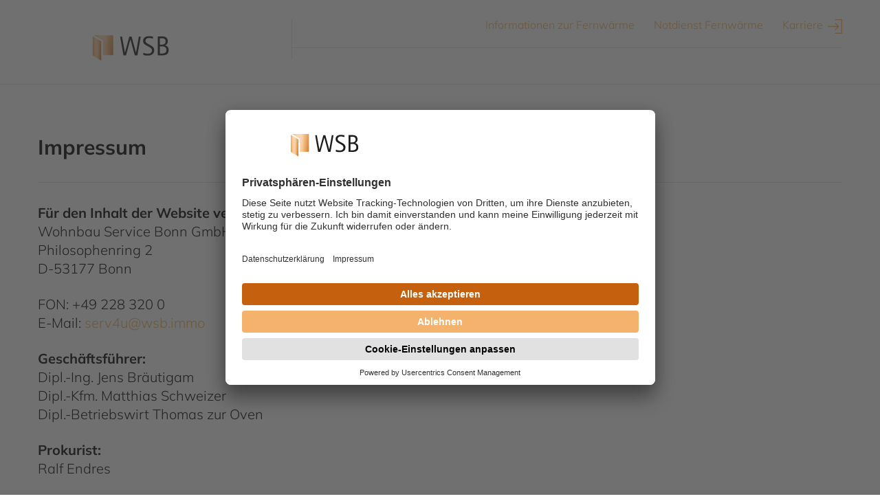

--- FILE ---
content_type: text/html; charset=utf-8
request_url: https://www.wsb.immo/impressum
body_size: 3136
content:
<!DOCTYPE html>
<html dir="ltr" lang="de-de">
<head>

<meta charset="utf-8">
<!-- 
	This website is powered by TYPO3 - inspiring people to share!
	TYPO3 is a free open source Content Management Framework initially created by Kasper Skaarhoj and licensed under GNU/GPL.
	TYPO3 is copyright 1998-2026 of Kasper Skaarhoj. Extensions are copyright of their respective owners.
	Information and contribution at https://typo3.org/
-->

<base href="https://www.wsb.immo/">
<link rel="shortcut icon" href="/fileadmin/private/images/favicon.png" type="image/png">
<title>WSB: Impressum</title>
<meta name="generator" content="TYPO3 CMS" />
<meta name="viewport" content="width=device-width, initial-scale=1.0" />
<meta name="robots" content="index,follow" />
<meta name="twitter:card" content="summary" />


<link rel="stylesheet" type="text/css" href="/typo3temp/assets/css/c4f8f15cf7.css?1660644420" media="all">
<link rel="stylesheet" type="text/css" href="/fileadmin/private/styles/basic.css?1761054136" media="all">
<link rel="stylesheet" type="text/css" href="/fileadmin/private/styles/style.css?1766054832" media="all">
<link rel="stylesheet" type="text/css" href="/fileadmin/private/javascript/vidbacking/jquery.vidbacking.min.css?1639154373" media="all">
<link rel="stylesheet" type="text/css" href="/fileadmin/private/javascript/slick/slick.css?1639154373" media="all">
<link rel="stylesheet" type="text/css" href="/fileadmin/private/javascript/fancybox/jquery.fancybox.min.css?1639154372" media="all">






<link rel="preconnect" href="//app.usercentrics.eu">
            <link rel="preconnect" href="//api.usercentrics.eu">
            <link rel="preconnect" href="//privacy-proxy.usercentrics.eu">
            <link rel="preload" href="//app.usercentrics.eu/browser-ui/latest/loader.js" as="script">
            <link rel="preload" href="//privacy-proxy.usercentrics.eu/latest/uc-block.bundle.js" as="script">
            <!--<script type="application/javascript" src=https://app.usercentrics.eu/latest/main.js id="neZHjeaes" ></script>-->
          <script id="usercentrics-cmp" src="https://app.usercentrics.eu/browser-ui/latest/loader.js" data-settings-id="neZHjeaes" async></script>
          	<script type="application/javascript" src="https://privacy-proxy.usercentrics.eu/latest/uc-block.bundle.js"></script>          <!-- Google Tag Manager -->
              <script type="text/plain" data-usercentrics="Google Tag Manager">
                  (function(w,d,s,l,i){w[l]=w[l]||[];w[l].push({'gtm.start':
                  new Date().getTime(),event:'gtm.js'});var f=d.getElementsByTagName(s)[0],
                  j=d.createElement(s),dl=l!='dataLayer'?'&l='+l:'';j.async=true;j.src=
                  'https://www.googletagmanager.com/gtm.js?id='+i+dl;f.parentNode.insertBefore(j,f);
                  })(window,document,'script','dataLayer','GTM-NLCTK42');
              </script>
          <!-- End Google Tag Manager -->
<link rel="canonical" href="https://www.wsb.immo/impressum"/>
</head>
<body id="top">
<header class="header">
  <div class="headerwrapper">
  	
	<a href="https://www.wsb.immo/" class="logo" aria-label="Zur Startseite" ="Zur Startseite"><img src="/fileadmin/private/images/WSB_Logo.svg" width="283" height="56"   alt=""  border="0"></a>
	<div class="menubox">
      <nav class="headermenu1" aria-label="Schnellnavigation">
      	<ul><li><a href="/erlaeuterung-der-fernwaermepreise">Informationen zur Fernwärme</a></li><li><a href="/notdienst">Notdienst Fernwärme</a></li><li><a href="/karriere">Karriere</a></li></ul>
      </nav>
      <hr/>
      <nav class="mainmenu" aria-label="Hauptnavigation">
      	
      </nav>
      
    </div>
    <div class="mobilemenucontainer mobile">
        <div class="menubtn inaktiv">
              <span></span>
              <span></span>
              <span></span>
              <span></span>
        </div>
        <nav class="mobilemenu" aria-label="Mobiles Navigation">
            <ul><li><a href="/">Startseite</a></li><li><a href="/erlaeuterung-der-fernwaermepreise">Informationen zur Fernwärme</a></li><li><a href="/notdienst">Notdienst Fernwärme</a></li><li><a href="/karriere">Karriere</a></li><li><a href="/datenschutzerklaerung">Datenschutz</a></li><li><a href="/impressum">Impressum</a></li></ul>
        </nav>
    </div>

  </div>
</header>
<main>

	<div class="fullblock smallgap plaincontent">
    <div class="wrapper">
        <h1 class="fade">Impressum</h1>
        <hr/>
        
            <p><strong>Für den Inhalt der Website verantwortlich</strong><br /> Wohnbau Service Bonn GmbH<br /> Philosophenring 2<br /> D-53177 Bonn</p>
<p>FON: +49 228 320 0<br /> E-Mail: <a href="mailto:serv4u@wsb.immo">serv4u@wsb.immo</a></p>
<p><strong>Geschäftsführer:</strong><br /> Dipl.-Ing. Jens Bräutigam<br /> Dipl.-Kfm. Matthias Schweizer<br /> Dipl.-Betriebswirt Thomas zur Oven</p>
<p><strong>Prokurist:</strong><br /> Ralf Endres</p>
<p><strong>Aufsichtsratsvorsitzender:</strong><br /> Prof. Hans Helmut Schetter</p>
<p><strong>Sitz der Gesellschaft:</strong><br /> Bonn</p>
<p><strong>Handelsregister-Nr.:</strong><br /> HRB 8184 Amtsgericht Bonn<br /> Ust.-ID-Nr.: DE 122270962</p>
<p>Plattform der EU-Kommission zur Online-Streitbeilegung:<br /> <a href="https://www.ec.europa.eu/consumers/odr" target="_blank" rel="noreferrer">https://www.ec.europa.eu/consumers/odr</a></p>
<p><strong>Streitbeilegungsverfahren</strong><br /> Wir sind weder verpflichtet noch bereit, an einem außergerichtlichen Streitbeilegungsverfahren vor einer Verbraucherschlichtungsstelle teilzunehmen. Gleichwohl sind wir bestrebt, etwaige Meinungsverschiedenheiten aus unseren Vertagsbeziehungen auf einvernehmliche Weise beizulegen.</p>
<p><strong>Haftungshinweis</strong><br /> Die Wohnbau Service Bonn GmbH ist bemüht, auf ihrer Website stets richtige und aktuelle Informationen bereitzustellen und ändert oder ergänzt diese bei Bedarf laufend und ohne vorherige Ankündigung. Dennoch kann die Wohnbau Service Bonn GmbH für Korrektheit, Aktualität und Vollständigkeit keine Haftung übernehmen. Trotzt sorgfältiger inhaltlicher Kontrolle übernimmt die Wohnbau Service Bonn GmbH ebenfalls keine Haftung für die Inhalte externer Links. Für den Inhalt der verlinkten Seiten sind ausschließlich deren Betreiber verantwortlich.</p>
<p><strong>Urheberrechtshinweis</strong><br /> Die Website der Wohnbau Service Bonn GmbH einschließlich aller ihrer Teile wie Texte und Bilder ist urheberrechtlich geschützt. Jede Verwendung außerhalb der engeren Grenzen des Urheberrechtsgesetzes ist ohne Zustimmung unzulässig. Eine entgeltliche Weitergabe der Inhalte der Website an Dritte ist nicht gestattet.</p>
        
    </div>
</div>

</main>

<footer class="fullblock footer">
	
<div class="wrapper flex">
    <div class="footercol1">
<p class="h3"><strong>KONTAKT</strong></p>
        <p>Wohnbau Service Bonn GmbH<br>
        Philosophenring 2<br>
        53177 Bonn
        </p>
        <p><strong>E-Mail:&nbsp;<a href="mailto:serv4u@wsb.immo">serv4u@wsb.immo</a>
<br>Telefon: <a href="tel:02283200">0228 . 320 0</a></strong><!--<br/>

        
        Schreiben Sie uns-->
        </p>
    </div>
    <div class="footercol2">
		<!--
        <h3>Wünschen Sie ein Angebot?</h3>
        <p>Wir kümmern uns persönlich um Sie und rufen auch gerne zurück.</p>
        
        RÜCKRUF ANFRAGEN
-->
    </div>
    <div class="footercol3">
        <nav>
            <ul><li><a href="/footernav/verfahrenverzeichnis">Verfahrenverzeichnis</a></li><li class="aktiv"><a href="/impressum">Impressum</a></li><li><a href="/datenschutzerklaerung">Datenschutzerklärung</a></li><li><a href="#" onClick="UC_UI.showSecondLayer();">Cookie-Einstellung</a></li></ul>
<!--            <ul>
                <li>
                    <a href="#" class="contrast-switch">
                        <span class="off">Kontrast erh&ouml;hen</span>
                        <span class="on">Kontrast zur&uuml;cksetzen</span>
                    </a>
                </li>
            </ul>-->
	</nav>
        <p>© 2026 Wohnbau Service Bonn GmbH</p>
    </div>
</div>
<a href="#top" class="top"></a>
</footer>
<img src="/fileadmin/private/images/icon_scroll.svg" width="6" height="95"  class="scroll"  alt=""  border="0">
<script src="/fileadmin/private/javascript/jquery.js?1639154367" type=""></script>
<script src="/fileadmin/private/javascript/main.js?1759142410"></script>
<script src="/fileadmin/private/javascript/vidbacking/jquery.vidbacking.min.js?1639154373"></script>
<script src="/fileadmin/private/javascript/slick/slick.min.js?1639154373"></script>
<script src="/fileadmin/private/javascript/fancybox/jquery.fancybox.min.js?1639154372"></script>


</body>
</html>

--- FILE ---
content_type: text/css; charset=utf-8
request_url: https://www.wsb.immo/fileadmin/private/styles/basic.css?1761054136
body_size: 1157
content:
/* mulish-300 - latin */
@font-face {
  font-display: swap; 
  font-family: 'Mulish 300';
  font-style: normal;
  font-weight: 300;
  src: url('mulish-v17-latin/mulish-v17-latin-300.woff2') format('woff2'); 
}
/* mulish-regular - latin */
@font-face {
  font-display: swap; 
  font-family: 'Mulish 400';
  font-style: normal;
  font-weight: 400;
  src: url('mulish-v17-latin/mulish-v17-latin-regular.woff2') format('woff2'); 
}
/* mulish-700 - latin */
@font-face {
  font-display: swap; 
  font-family: 'Mulish 700';
  font-style: normal;
  font-weight: 700;
  src: url('mulish-v17-latin/mulish-v17-latin-700.woff2') format('woff2'); 
}



* {
	margin:0;
	padding:0;
	border:0;
	  word-wrap: break-word;
  overflow-wrap: break-word;
-webkit-hyphens: initial;
   -moz-hyphens: initial;
        hyphens: initial;
}

html {
	font-size:16px;
	font-family: 'Mulish 300';
	color: #000;
	text-rendering: optimizeLegibility;
	-webkit-font-smoothing: antialiased
}

body {
	font-size: 1.25rem;
	overflow-x: hidden;
}


a:visited, a:link {
	color:inherit;
	text-decoration:none;
	font-size:inherit;
}

a:hover, a:active {
	color:inherit;
	text-decoration:none;
	font-size:inherit;
}

b, strong {
	color:inherit;
	font-weight:normal;
	font-size:inherit;
	font-family: 'Mulish 700';
}

blockquote {
	display:block;
	padding: 0;
	margin: 0rem 0;
	position: relative;
 }

blockquote a{
  text-decoration: none;
  background: #eee;
  cursor: pointer;
  padding: 0 3px;
  color: inherit;
}

blockquote p:last-of-type {
	margin-bottom: 0;
}


blockquote em{
  font-style: italic;
}

blockquote p {
	line-height: 1.875rem;
	font-style: italic;
	font-family: 'Mulish 400';
	font-size: 1.25rem;
	color: #f4b058;
}

button {
	width:15rem;
	display:block;
	border:1px solid #ccc;
	padding:0.3rem 0.5rem;
	margin-bottom:1rem;
	text-align:center;
}

button:hover {
	background:#cecece;
}

cite {
	text-align: left;
	display: block;
	font-style: normal;
	font-family: 'Mulish 400';
	font-size: 1.2rem;
	margin-top: 1rem;
}

em, i {
	color:inherit;
	font-weight:inherit;
	font-size:inherit;
}

h1, .h1 {
	font-size:2.8125rem;
	color:inherit;
	font-family: 'Mulish 700';
	line-height: 1.4em;
	margin-bottom: 3.4rem;
	text-transform: uppercase;
}

h2 {
	font-size: 1.875rem;
	color: inherit;
	font-family: 'Mulish 700';
	line-height: 2.25rem;
	margin-bottom: 2.8rem;
}

h3 {
	font-size: 1.25rem;
	color: inherit;
	font-family: 'Mulish 700';
	line-height: 1.4em;
	margin-bottom: 1.625rem;
}

h4 {
	font-size:1.4rem;
	font-weight:normal;
	color:inherit;
	font-family: 'Mulish 400';
}

h5 {
	font-size:1.2rem;
	font-weight:normal;
	color:inherit;
	font-family: 'Mulish 400';
}

h6 {
	font-size:1.2rem;
	font-weight:normal;
	color:inherit;
}

hr {
    display: block;
    height: 1px;
    background: #E1E1E1;
    margin: 1.875rem 0;
}

input {
	width:15rem;
	display:block;
	border:1px solid #ccc;
	padding:0.3rem 0.5rem;
	margin-bottom:1rem;
	box-sizing: border-box;
}

input[type="submit"] {
	width:15rem;
	display:block;
	border:1px solid #ccc;
	padding:0.3rem 0.5rem;
	margin-bottom:1rem;
	text-align:center;
	cursor:pointer;
	box-sizing: border-box;
}

input[type="submit"]:hover {
	background:#cecece;
}

textarea {
	border:1px solid #ccc;
	width: 15rem;
	margin-bottom: 1rem;
}

label {
	display:block;
	color:inherit;
	font-weight:inherit;
	margin-bottom:0.3rem;
}

li {
	font-size:inherit;
}

ol {
    counter-reset: foo;
    display: table;
	margin:1rem;
}

ol > li {
    counter-increment: foo;
    display: table-row;
	
}

ol > li::before {
    content: counter(foo) ".";
    display: table-cell; 
    text-align: right;
}

ol li {
	display:table;
	margin-bottom:0.5em;
}

ol li:last-child {
	margin-bottom:0;
}

option {
	padding:0.3rem 0.5rem;
}

p {
	margin-bottom:1.25em;
	line-height:1.6875rem;
	text-align: left;
}

p:last-of-type {
	margin-bottom: 0;
}

select {
	width:15rem;
	display:block;
	border:1px solid #ccc;
	margin-bottom:1rem;
	box-sizing: border-box;
}

span {
	font-size:inherit;
	font-weight:inherit;
	color:inherit;
}

table {
	border:1px solid #ccc;
}

table tr:first-child {
	background:#ccc;
}

table tr:nth-child(2n+3) {
	background:#eee;
}

td {
	padding:0.3rem 1rem;
	text-align:left;
}

th {
	padding:0.3rem 1rem;
	text-align:left;
	font-size:1rem;
}

ul {
	
}

ul li {
	list-style:none;
	background:url(../images/icon_liste.png) 0 9px no-repeat;
	padding-left:1rem;
	background-size: 5px;
}

#usercentrics-button ul li {
    background: none;
}
div.uc-embedding-container {
    overflow: auto;
	height: 400px;
}

@media print {
	
}
/** BASIC PATTERN ENDE **/

--- FILE ---
content_type: text/css; charset=utf-8
request_url: https://www.wsb.immo/fileadmin/private/styles/style.css?1766054832
body_size: 11687
content:
/* mulish-300 - latin */
@font-face {
  font-display: swap; 
  font-family: 'Mulish 300';
  font-style: normal;
  font-weight: 300;
  src: url('mulish-v17-latin/mulish-v17-latin-300.woff2') format('woff2'); 
}
/* mulish-regular - latin */
@font-face {
  font-display: swap; 
  font-family: 'Mulish 400';
  font-style: normal;
  font-weight: 400;
  src: url('mulish-v17-latin/mulish-v17-latin-regular.woff2') format('woff2'); 
}
/* mulish-700 - latin */
@font-face {
  font-display: swap; 
  font-family: 'Mulish 700';
  font-style: normal;
  font-weight: 700;
  src: url('mulish-v17-latin/mulish-v17-latin-700.woff2') format('woff2'); 
}



/**************/
/* Hellblau: #f4b058
/**************/

.wrapper li {
	line-height: 1.6875rem;
}

.smallcase {
	text-transform: none;
}

#kontaktformular-91-radiobutton-3 .radio:nth-of-type(1) {
    margin-left: 7.375rem;
}

#kontaktformular-91-radiobutton-3 .radio:nth-of-type(2) {
    margin-left: 4.35rem;
}

.top {
	display: none;
	width: 2rem;
    height: 2rem;
	    position: fixed;
	    bottom: 1rem;
	    right: 1rem;
	    z-index: 999;
	    background-color: #f4b058;
	    top: unset;
	    padding: 0.5rem;
	    box-sizing: border-box;
	    background-image: url(../images/icon_scrolltop_white.svg);
	    background-size: 75%;
	    background-position: center;
	    background-repeat: no-repeat;
	    
	}


/* REMOVE DEFAULT BLOG */
.mb-4, .blogcontainer-sidebar {
	display: none;
}

figure.image {
	margin: 1.25em 0;
}

.header {
  display: block;
  background: #fff;
  padding: 1.75rem;
  position: fixed;
  top: 0;
  width: 100%;
  transition: top 1s ease 0s;
  box-sizing: border-box;
z-index: 999; 
}

.header.toggled {
	position: fixed;
	transition: top 1s ease 0s;
}



.wrapper, .headerwrapper {
  display: block;
  position: relative;
  width: 73.125rem;
  margin: 0 auto;
}

.headerwrapper:after {
  content: '';
  display: block;
  clear: both;
}

.logo {
  display: inline-block;
  width: 16.875rem;
  float: left;
  margin-top: 0.75rem;
}

.logo img {
  display: block;
  width: 100%;
  height: auto;
}

.menubox {
  float: right;
  width: 50rem;
  border-left: 1px solid #E1E1E1;
  text-align: right;
}

.menubox li.aktiv a {
	font-weight: bold;
	color: #f4b058;
}

.header hr {
  background: #E1E1E1;
  height: 1px;
  margin: 1rem 0;
}

.header ul, .anchormenu ul {
  display: inline-block;
}

.header ul:after, .anchormenu ul:after {
  content: '';
  display: block;
  clear: both;
}

.header ul li, .anchormenu ul li {
  background: transparent;
  float: left;
  padding:0;
  margin-left: 1.75rem;
}

.headermenu1 {
	font-size: 0.875rem;
}

.headermenu1 a {
	color:#f4b058;
	font-size: 1rem;
	line-height: 1em;
	display: block;
}

.mainmenu {
	font-size: 1.125rem;
}

.mainmenu a {
	color:#000;
	font-size: 1.25rem;
	line-height: 1em;
	display: block;

}

.menubox a:after {
	content:'';
	display: block;
	margin-top: 4px;
	height: 1px;
	background: #f4b058;
	width: 0%;
	transition: 0.5s ease all;
}

.menubox a:hover:after {
	width: 100%;
	transition: 0.3s ease all;
}

.headermenu1 li:last-of-type {
    background: url(../images/icon_login.svg) top right no-repeat;
    background-size: contain;
    padding-right: 1.75rem;
}

.anchormenu {
	background: #F6F6F5;
}

.anchormenu a {
	font-size: 1.25rem;
	line-height: 1em;
	display: block;
	transition: all 1s;
	font-weight: 600;
}

.anchormenu a:after {
	content:'';
	display: block;
	margin-top: 4px;
	height: 1px;
	background: #f4b058;
	width: 0%;
	transition: 0.5s ease all;
}

.anchormenu a:hover:after {
	width: 100%;
	transition: 0.3s ease all;
}

.anchormenu ul li {
 	margin-left: 0;
 	margin-right: 3.375rem;
 	padding:1.875rem 0 0.95rem 0;
}

.anchormenu ul li:last-of-type {
 	margin-right: 0rem;
}

.videowrapper {
    height: calc(100vh - 140px);
    overflow: hidden;
    width: 100vw;
}

.imageopener {
	display: block;
	width: 100%;
	height: 54.375rem;
	position: relative;
}

.imageopener img {
	display: block;
	object-fit: cover;
	object-position: center;
	height: 100%;
	width: 100%;
}

.right-content-padding {
	width: calc(73.125rem / 2);
	/*padding: 15vmin max(1rem, calc( (100% - 73.125rem) / 2));*/
	padding: 0 max(1rem, calc( (100% - 73.125rem) / 2));
	margin-left: auto;
	transform:translate(10%,0);
}

.come-in .right-content-padding, .already-visible .right-content-padding  {
	transform:translateX(0%);
	transition: 1s ease all;
}

.left-content-padding {
	width: calc(73.125rem / 2);
	/*padding: 15vmin max(1rem, calc( (100% - 73.125rem) / 2));*/
	padding: 0 max(1rem, calc( (100% - 73.125rem) / 2));
	margin-right: auto;
	transform:translate(-10%,0);
}

.come-in .left-content-padding, .already-visible .left-content-padding {
	transform:translateX(0%);
	transition: 1s ease all;
}

.fullbock, .image-plot-overlap {
	position: relative;
	display: block;
	width: 100%;
}

.image-plot-overlap .grey {
	background: #F6F6F5;
}

.image-plot-overlap .left-fly-image {
	position: absolute;
	left: 0;
	top: 50%;
  	transform:translate(-20%,-50%);
  	z-index: 50;
  	width: 44%;
}

.image-plot-overlap .left-fly-image img, .image-plot-overlap .right-fly-image img {
	display: block;
	width: 100%;
	height: auto;
}

.image-plot-overlap.come-in .left-fly-image, .image-plot-overlap.already-visible .left-fly-image {
  	transform:translate(0%,-50%);
  	transition: 1s ease all;
  	z-index: 50;
}

.image-plot-overlap .right-fly-image {
	position: absolute;
	right: 0;
	top: 50%;
  	transform: translate(20%,-50%);
  	width: 44%;
}

.image-plot-overlap.come-in .right-fly-image, .image-plot-overlap.already-visible .right-fly-image  {
  	transform:translate(0%,-50%);
  	transition: 1s ease all;
  	z-index: 50;
}

.fullblock {
	padding: 6.375rem 1rem;
	box-sizing: border-box;
	position: relative;
}


.intro {
	font-size: 1.875rem;
	line-height: 1.4em;
	color:#000000;
}

.center {
	text-align: center !important;
}

a.ctabtn, .wrapper .ctabtn {
	color:#000;
	display: inline-block;
	border: 1px solid #000;
	text-transform: uppercase;
	font-weight: bold;
	margin-top: 2.8rem;
	padding: 0.75rem 2.8rem 0.5rem; 
}

a.ctabtn:hover, .wrapper .ctabtn:hover {
	color:#fff;
	border: 1px solid #f4b058;
	background: #f4b058;
}

.gap {
	display: block;
	width: 100%;
}

.gap.g6 {
	height: 6rem;
}

.gap.g12 {
	height: 12rem;
}

.flex {
	display: flex;
	flex:1 1 auto;
}

.flex .teaser, .col-3-iconbox {
	width: calc(100% / 3);
	margin: 1rem 2.625rem 0 0;
}

.col-2-iconbox {
	width: calc(100% / 2);
	margin: 1rem 2.625rem 0 0;
	text-align: center;
}

.col-2-iconbox p {
	text-align: center;
}

.flex .teaser:last-of-type, .col-3-iconbox:last-of-type, .col-2-iconbox:last-of-type {
	margin-right: 0;
}

.teaser img {
	width: 100%;
	height: auto;
	display: block;
	margin-bottom: 4rem;
}

.wrapper.flex {
	margin-top: 5.5rem;
}

.wrapper a {
	color: #f4b058;
}

.readmore {
	display: inline-block;
	font-style: italic;
	margin-top: 4rem;
}

.readmore:hover {
	font-weight: bold;
}

.margintop3 {
	margin-top: 3rem;
}

.tag {
	display: inline-block;
	width: 6rem;
}

.content-video {
	position: relative;
}

.content-video .content {
	float: left;
	width: 50%;
}

.content-video .video {
	float: left;
	width: 50%;
}

.content-video .wrapper:after {
	content: '';
	display: block;
	clear: both;
}



.slideicon img, .col-3-iconbox .icon img {
    height: 5rem;
    width: 5rem;
    display: block;
    margin: 0 auto 2.25rem;
}

.slideplot h3, .col-3-iconbox .iconplot h3 {
	color: #f4b058;
	text-align: center;
}

.slideplot p, .col-3-iconbox .iconplot p {
	text-align: center;
}

/* the slides */
.slick-slide {
    margin: 0 15px;
}
/* the parent */
.slick-list {
    margin: 0 -15px;
}

.col-3-slider, .col-4-slider {
	margin-top: 4.6875rem;
}

.col-3-slider button.slick-prev, .col-4-slider button.slick-prev {
    position: absolute;
    left: -4rem;
    top: 7rem;
    width: 2.375rem;
    height: 2.375rem;
    background: url(../images/icon_slideleft.svg) center center no-repeat;
    background-size: contain;
    font-size: 0;
    border: 0;
    transition: all 0.1s;
}

.col-3-slider button.slick-next, .col-4-slider button.slick-next {
    position: absolute;
    right: -4rem;
    top: 7rem;
    width: 2.375rem;
    height: 2.375rem;
    background: url(../images/icon_slideright.svg) center center no-repeat;
    background-size: contain;
    font-size: 0;
    border: 0;
    transition: all 0.1s;
}

.col-3-slider button:hover, .col-4-slider button:hover {
	cursor: pointer;
}

.col-3-slider button.slick-prev:hover, .col-4-slider button.slick-prev:hover {
    left: -4.3rem;
}

.col-3-slider button.slick-next:hover, .col-4-slider button.slick-next:hover {
    right: -4.3rem;
}

.footer {
	background:#f4b058;
	color: #fff; 
	margin-top: 6rem;
	padding: 5.125rem 0;
}

.footer .wrapper.flex {
	margin-top: 0;
}

.footer a {
	color: #fff;
}

.footer a:hover {
	text-decoration: underline;
}

.footercol1 {
	width: calc(100% / 3);
}

.footercol2 {
	width: calc(100% / 3);
    padding-right: 2rem;
    box-sizing: border-box;
}

.footercol2 h3 {
	margin-bottom: 0;
}

.footercol2 a {
    position: absolute;
    bottom: 0;
    border: 1px solid #fff;
    text-decoration: none;
    padding: 0.8rem 3rem 0.5rem;
}

.footercol2 a:hover {
	background: #fff;
	color:#f4b058 ;
}

.footercol3 {
	width: calc(100% / 3);
}

.footer .footercol3 a {
	text-transform: uppercase;
}

.footer li {
	padding: 0;
	background: transparent;
}

.footer nav li {
	margin-bottom: 1rem;
}

.footercol3 p {
	margin-top: 4.75rem;
}

.parallax1 {
	position: absolute;
	left: 0;
	top: 0px;
	z-index: -1;
}

.parallax2 {
	position: absolute;
	right: 0;
	top: 0px;
	z-index: -1;
}

.parallax3 {
	position: absolute;
	right: 0;
	top: -300px;
	z-index: -1;
}

.fade {
    opacity: 0; 
}

.blue {
	color: #f4b058;
}

.come-in {
  animation: come-in 1s ease forwards;
}
.come-in:nth-of-type(2n) {
  animation-delay: 0.2s; /* So they look staggered */
}

.come-in:nth-of-type(3n) {
  animation-delay: 0.4s; /* So they look staggered */
}

.already-visible {
  transform: translateY(0);
  opacity: 1;
  animation: none;
}

.wohnbau-accordion {
	margin-top: 5.1875rem;
}

.nomargintop {
	margin-top: 0 !important;
}

.wohnbau-accordion li {
	padding: 0;
	background: transparent;
	border-top: 1px solid #E1E1E1;
}

.wohnbau-accordion li:last-of-type {
	border-bottom: 1px solid #E1E1E1;
}

.wohnbau-accordion .question {
    font-weight: bold;
    padding: 1.375rem 3rem 1.375rem 0;
    position: relative;
}

.wohnbau-accordion li.aktiv .question img {
    transform: rotate(90deg);
    transform-origin: top right;
}

.wohnbau-accordion .question:hover {
    color: #f4b058;
    cursor: pointer; 
}


.wohnbau-accordion .question img {
    position: absolute;
    right: 0;
    top: 50%;
    transform: translateY(-50%);
    transition:all 0.3s;
}

.wohnbau-accordion .answer {
	margin:0.75rem 0 1.675rem;
	padding: 0rem 3rem 0rem 0;
	display: none;
}

.iconlist li {
	padding: 0;
	background: transparent;
	margin-top: 2.8rem;
}

.iconlist li:after {
	content: '';
	display: block;
	clear: both;
}

.iconlist .icon {
	float: left;
	width: 3.9375rem;
	height: auto;
}

.iconlist .icon img {
	display: block;
	width: 100%;
	height: auto;
}

.iconlist .iconplot {
	float: left;
	width: calc(100% - 3.9375rem);
	padding-left:2.125rem;
	box-sizing: border-box; 
}

.wohnfinder-droppanel {
	position: absolute;
	width: 73.125rem;
	top: 6.4375rem;
	left: 50%;
	transform: translate(-50%, 0);
	z-index: 10;
}

.wohnfinder-droppanel .wohnfinder-slogan {
	color: #fff;
	text-align: center;
	font-size: 2.8125rem;
	margin-bottom: 4rem;
	text-transform: uppercase;
	font-weight: bold;
}

.wohnfinder-selectcontainer {
	width: 60.625rem;
	height: 16.1875rem;
	background: rgba(255,255,255,0.9);
	margin: 0 auto;
	padding: 2.4375rem 4.375rem 4.125rem;
	box-sizing: border-box;
}

.wohnfinder-selectcontainer label {
	font-size: 1.875rem;
	display: block;
	margin: 0 auto 1.6875rem;
	font-weight: bold;
	text-align: center;
	color: #f4b058;
}

.wohnbau-dropdownbox .titel {
	display: block;
	width: 100%;
	height: 5.375rem;
	background: #f4b058;
	color: #fff;
	font-size: 1.875rem;
	line-height: 5.375rem;
	padding: 0 1.875rem;
	box-sizing: border-box;
	position: relative;
}

.wohnbau-dropdownbox .titel:hover {
	cursor: pointer;
}

.wohnbau-dropdownbox .titel img {
    position: absolute;
    right: 1.875rem;
    top: calc(50% - 4px);
    transform: translateY(-50%);
    transition:all 0.3s;
    width: 2.1875rem;
    height: auto;
}

.wohnfinder-droppanel .wohnbau-dropdownbox {
	position: relative;
	width: 100%;
}

.wohnbau-dropdownbox .titel.aktiv img {
    transform: rotate(90deg);
    transform-origin: top right;
}

.wohnbau-dropdownbox .auswahlcontainer {
	background: #fff;
	padding: 1rem 0;
	-webkit-box-shadow: 0px 5px 5px 0px rgba(0,0,0,0.25);
	-moz-box-shadow: 0px 5px 5px 0px rgba(0,0,0,0.25);
	box-shadow: 0px 5px 5px 0px rgba(0,0,0,0.25);
	display: none;
	position: absolute;
    width: 100%;
    box-sizing: border-box;
}


.wohnbau-dropdownbox .auswahlcontainer li {
	padding: 0.1rem 1.875rem;
	background: transparent;
	font-size: 1.875rem;
}

.wohnbau-dropdownbox .auswahlcontainer li:hover {
	cursor: pointer;
	background: #F6F6F5;
}

.anchormenu.filter .wrapper:after {
	content: '';
	display: block;
	clear: both;
}

.anchormenu.filter .filterlabel {
	float: left;
	padding: 1.575rem 0;
}

.anchormenu.filter .filterval {
	float: right;
}

.anchormenu.filter .filterval li {
    padding: 1.875rem 0;
}

.anchormenu.filter .filterval li a {
    font-weight: 300;
}

.anchormenu.filter .filterval li.aktiv a {
    font-weight: bold;
}

.resultsum {
	font-size: 1.875rem;
}

.single-obj-res:after, .res-detail:after {
	content: '';
	display: block;
	clear: both;
}

.obj-slideshow {
	width: 29.375rem;
	float: left;
	height: 21.875rem;
}

.obj-slideshow .slide {
	margin: 0;
}

.obj-slideshow .slick-track, .obj-slideshow .slick-list  {
	height: 100%;
}

.wohnfinder-selectcontainer li.aktiv {
	color: #f4b058;
}

.obj-slideshow .slide img {
    display: block;
    object-fit: cover;
    object-position: center;
    height: 100%;
    width: 100%;
}

.obj-slideshow .slick-dots {
	position: absolute;
	bottom: 1.8125rem;
	display: block;
	width: 100%;
	text-align: center;
}

.obj-slideshow .slick-dots li {
	background: transparent;
	padding: 0;
	display: inline-block;
	margin: 0 0.2rem;
}

.obj-slideshow .slick-dots li button {
	width: 0.625rem;
	height: 0.625rem;
	font-size: 0;
	background:#fff;
	border: 1px solid #fff;
	border-radius: 50%;
	padding: 0;
	margin-bottom: 0;
}

.obj-slideshow .slick-dots li.slick-active button {
	background:transparent;
}

.obj-slideshow .slick-arrow {
	position: absolute;
	top:50%;
	z-index: 10;
}

.obj-slideshow .slick-prev {
    left: 1.25rem;
    width: 2.25rem;
    height: 2.25rem;
    background: url(../images/icon_slideleft_white.svg) center center no-repeat;
    background-size: contain;
    font-size: 0;
    border: 0;
    transition: all 0.1s;
}

.obj-slideshow .slick-next {
	right: 1.25rem;
    width: 2.25rem;
    height: 2.25rem;
    background: url(../images/icon_slideright_white.svg) center center no-repeat;
    background-size: contain;
    font-size: 0;
    border: 0;
    transition: all 0.1s;
}

.obj-slideshow button.slick-prev:hover {
    left: 1rem;
}

.obj-slideshow button.slick-next:hover {
    right: 1rem;
}


.obj-slideshow button:hover {
	cursor: pointer;
}

.res-detail {
	float: left;
	width: calc(100% - 29.375rem);
	padding-left: 3.75rem;
	box-sizing: border-box;
	font-weight: bold;
}

.res-detail div {
	display: block;
	margin-bottom: 1.25rem;
}

.res-detail div span{
	display: block;
}

.gesamtmiete {
	color: #f4b058;
}

.gesamtmiete .light {
	color: #000;
}

.res-detail .col1 {
	float: left;
	width: 16.875rem;
}

.res-detail .col2 {
	float: left;
	width: calc(100% - 16.875rem);
	margin-bottom: 0 !important; 
}

a.btn-obj {
	border: 1px solid #000;
	text-transform: uppercase;
	padding: 0.75rem 4rem;
	color: #000;
	font-size: 1rem;
	font-weight: bold;
	display: inline-block;
	margin-top: 1rem;
	margin-bottom: 3.125rem;
}

a.btn-obj:hover {
	border: 1px solid #f4b058;
	background: #f4b058;
	color: #fff;
}

.single-obj-res {
	margin-top: 3.125rem;
	border-bottom: 1px solid #E1E1E1;
}

.light {
	font-weight: 300;
}

.italic {
	font-style: italic;
}

.fullblock.smallgap {
	padding-top: 4.375rem;
}

.topborder {
	border-top: 1px solid #E1E1E1;
}

.wohnfinder-detailnavi:after, .single-obj-overview:after, .obj-details .detailrow:after {
	content:'';
	display: block;
	clear: both;
}

.wohnfinder-detailnavi .btn-obj {
	padding: 0.5rem 2.5rem;
}

.floatleft {
	float: left;
}

.floatright {
	float: right;
}

.h2 {
	font-size:1.875rem;
}

hr {
	display: block;
}

.nomargin {
	margin: 0 !important;
}

.objdetailcontainer {
	position: relative;
	display: block;
}

.single-obj-overview .imagedata-col {
	float: left;
	width: 29.375rem;
}

.single-obj-overview .obj-details {
	float: left;
	width: calc(100% - 29.375rem);
	padding-left: 3.75rem;
	box-sizing: border-box;
}

.btncontainer .btn-obj {
	margin: 1.875rem 0 0 0;
}

.obj-details .detailcol:first-of-type {
	float: left;
	width: 10rem;
	font-weight: bold;
}

.obj-details .detailcol:last-of-type {
	float: left;
	width: calc(100% - 10rem);
}

.obj-details .widecol:first-of-type {
	float: left;
	width: 14rem;
	font-weight: bold;
}

.obj-details .widecol:last-of-type {
	float: left;
	width: calc(100% - 14rem);
}


.gesamtmiete .detailcol:last-of-type {
	font-weight: bold;
}

.detailsubtitle {
	text-transform: uppercase;
}

.detailrow {
	margin: 0.3125rem 0;
}

.obj-details hr {
	margin: 1.25rem 0;
}

.obj-details .btn-obj {
	margin-top: 2.625rem;
	margin-bottom: 0;
}

.obj-texts {
	border-top: 1px solid #E1E1E1;
	margin-top: 3.125rem;
	padding-top: 3.125rem;
}

.obj-texts h3 {
	text-transform: uppercase;
}

.objdetailcontainer .wohnfinder-detailnavi {
	margin-top: 4.875rem;
	padding-bottom: 8.4375rem;
	border-bottom: 1px solid #E1E1E1;
	display: block;
}

.fullblock.smallergap {
    padding-top: 1.375rem;
}

.btncontainer .btn-obj {
	width: 16.875rem;
	box-sizing: border-box;
	padding: 0.75rem 0.75rem 0.75rem 3rem;
	text-align: center;
}

.btncontainer .galerie {
	background-image: url(../images/icon_kamera.svg);
	background-position: 0.75rem center;
	background-repeat: no-repeat;
}

.btncontainer .galerie:hover {
	background-image: url(../images/icon_kamera_aktiv.svg);
	background-position: 0.75rem center;
	background-repeat: no-repeat;
}

.btncontainer .grundriss {
	background-image: url(../images/icon_grundriss.svg);
	background-position: 0.75rem center;
	background-repeat: no-repeat;
}

.btncontainer .grundriss:hover {
	background-image: url(../images/icon_grundriss_aktiv.svg);
	background-position: 0.75rem center;
	background-repeat: no-repeat;
}

.btncontainer .karte {
	background-image: url(../images/icon_pin.svg);
	background-position: 0.75rem center;
	background-repeat: no-repeat;
}

.btncontainer .karte:hover {
	background-image: url(../images/icon_pin_aktiv.svg);
	background-position: 0.75rem center;
	background-repeat: no-repeat;
}

.btncontainer .printobj {
	background-image: url(../images/icon_drucker.svg);
	background-position: 0.75rem center;
	background-repeat: no-repeat;
}

.btncontainer .printobj:hover {
	background-image: url(../images/icon_drucker_aktiv.svg);
	background-position: 0.75rem center;
	background-repeat: no-repeat;
}

.btncontainer .printobjnoimage {
	background-image: url(../images/icon_noimg.svg);
	background-position: 0.75rem center;
	background-repeat: no-repeat;
}

.btncontainer .printobjnoimage:hover {
	background-image: url(../images/icon_noimg_aktiv.svg);
	background-position: 0.75rem center;
	background-repeat: no-repeat;
}

.portfolio-plot {
	color: #000;
}

.portfolio-ort span:after {
	content: '-';
	display: inline-block;
	margin: 0 0.25rem 0 0.5rem;
}

.portfolio-ort span:last-of-type:after {
	content: '';
	display: none;
	margin: 0;
}

.portfolio-droppanel {
	position: absolute;
	width: 73.125rem;
	top: 50%;
	left: 50%;
	transform: translate(-50%, -50%);
	z-index: 10;
}

.portfolio-droppanel .portfolio-slogan {
	color: #fff;
	text-align: center;
	font-size: 2.8125rem;
	margin-bottom: 4rem;
	text-transform: uppercase;
	font-weight: bold;
}

.portfolio-selectcontainer {
	width: 60.625rem;
	height: 16.1875rem;
	background: rgba(255,255,255,0.9);
	margin: 0 auto;
	padding: 2.4375rem 4.375rem 4.125rem;
	box-sizing: border-box;
}

.portfolio-selectcontainer label {
	font-size: 1.875rem;
	display: block;
	margin: 0 auto 1.6875rem;
	font-weight: bold;
	text-align: center;
	color: #f4b058;
}

.portfolio-droppanel .selectbar {
	background: #f4b058;
	width: 100%;
	padding: 1.125rem;
	box-sizing: border-box;
}

.portfolio-droppanel .selectbar:after {
	display: block;
	content: '';
	clear: both;
}

.portfolio-droppanel .wohnbau-dropdownbox {
	display: block;
	width: 100%;
	background: #fff;
	color: #000;
	position: relative;
	width: calc(50% - 6.75rem);
	margin-right: 1rem;
	float: left;
}

.portfolio-droppanel .wohnbau-dropdownbox .titel {
	display: block;
	width: 100%;
	height: 3.125rem;
	background: #fff;
	color: #000;
	font-size: 1rem;
	line-height: 1.1875rem;
	padding: 1rem;
	box-sizing: border-box;
	white-space: nowrap;
    overflow: hidden;
    text-overflow: ellipsis;
    padding-right: 3rem;
}

.btn-finden {
    border: 1px solid #fff;
    width: 11.375rem;
    background: #f4b058;
    text-transform: uppercase;
    text-align: center;
    font-size: 1rem !important;
    font-weight: bold;
    float: left;
    color: #fff !important;
    padding: 0.75rem 0;
    position: relative;
    background-image:url(../images/icon_slideright_white.svg);
    background-position: center right 1rem;
    background-repeat: no-repeat;
    background-size: 1.25rem auto;
}

.btn-finden img {
    position: absolute;
    right: 1rem;
    width: 1.25rem;
    height: auto;
    transform: rotate(-90deg);
    transform-origin: center center;
    top: calc(50% - 8px);
}

.btn-finden:hover {
    color: #f4b058 !important;
    background: #fff;
    background-image:url(../images/icon_slideright_blue.svg);
    background-position: center right 1rem;
    background-repeat: no-repeat;
    background-size: 1.25rem auto;
}


.portfolio-selectcontainer .auswahlcontainer {
    display: block;
    position: absolute;
    top: 100%;
    width: 100%;
    background: #fff;
	padding: 1rem 0;
	-webkit-box-shadow: 0px 5px 5px 0px rgba(0,0,0,0.25);
	-moz-box-shadow: 0px 5px 5px 0px rgba(0,0,0,0.25);
	box-shadow: 0px 5px 5px 0px rgba(0,0,0,0.25);
	display: none;
}



.portfolio-selectcontainer .wohnbau-dropdownbox .auswahlcontainer li {
    padding: 0.25rem 1.25rem;
    background: transparent;
    font-size: 1rem;
}

.portfolio-selectcontainer .wohnbau-dropdownbox .auswahlcontainer li.aktiv {
    color:#f4b058 ;
}

.portfolio-selectcontainer .wohnbau-dropdownbox .titel img {
    position: absolute;
    right: 1.25rem;
    top: calc(50% - 1px);
    transform: translateY(-50%);
    transition:all 0.3s;
    width: 1.1875rem;
    height: auto;
}


.portfolio-selectcontainer .wohnbau-dropdownbox .auswahlcontainer li:hover {
	cursor: pointer;
	background: #F6F6F5;
}

.col-2-iconbox h3 {
	color: #f4b058;
	font-size: 1.875rem;
}

.col-2-iconbox .icon {
	width: 10.625rem;
	height: auto;
	text-align: center;
	margin: 0 auto;
	margin-bottom: 3.5rem;
}

.imagebox2 .col-2-iconbox .icon {
	width: auto;
	margin-bottom: 1.5rem;
}

.col-2-iconbox .icon img {
	width: 100%;
	height: auto;
	display: inline-block;
	margin: 0 auto;
}

.imagebox2 .col-2-iconbox .icon img {
	width: auto;
}

.right-fly-image .zusatzimg {
    position: absolute;
    z-index: 10;
    left: -14rem;
    top: 80%;
    width: auto !important;
}

.withzusatzimg .left-content-padding {
    margin-bottom: 3rem;
    padding-bottom: 24rem;
}


.portfolio-filter {
	margin-bottom: 2.8125rem;
	display: block;
}

.portfolio-filter:after {
	content:'';
	display: block;
	clear: both;
}

.portfolio-filter li {
	float: left;
	background: transparent;
	padding: 0;
	margin-right: 3.125rem;
}

.portfolio-filter li a {
	font-size: 1.125rem;
	color: #E1E1E1;
	transition: all 1s;
}

.portfolio-filter li a:hover {
	color:  #f4b058;
}



.portfolio-filter li a:after {
	content:'';
	display: block;
	margin-top: 4px;
	height: 1px;
	background: #f4b058;
	width: 0%;
	transition: 0.5s ease all;
}

.portfolio-filter li a:hover:after {
	width: 100%;
	transition: 0.3s ease all;
}



.portfolio-filter li.aktiv a {
	font-weight: bold;
	color: #f4b058;
}

.single-portfolio {
	width: calc(100% / 3 - 20px);
	margin: 0rem 1.875rem 3.125rem 0;
}

.single-portfolio:nth-of-type(3n) {
	margin-right: 0;
}

.portfoliocontainer {
	flex-wrap: wrap;
}

.portfolio-img {
	display: block;
	width: 100%;
	height: 15.625rem;
	overflow:hidden;
	position: relative;
}

.portfolio-img img {
	object-fit: cover;
	object-position: center;
	height: 100%;
	width: 100%;
	transition: 0.5s ease all;
}

.portfolio-ort {
	color: #f4b058;
	text-transform: uppercase;
	margin-top: 1.875rem;
	margin-bottom: 1.25rem;
}

.single-portfolio:hover {
	cursor: pointer;
}

.single-portfolio:hover img.thumb {
	transform: scale(1.2);
}

.showportfoliodetail {
	position: absolute;
	right: 0;
	top: 0;
	width: 3.125rem;
	height: 3.125rem;
	background: rgba(255,255,255,0.95);
	display: none;
}

.single-portfolio:hover .showportfoliodetail {
	display: block;
}

.showportfoliodetail img {
	width: 1.25rem;
	height: 1.25rem;
	top: 50%;
  left: 50%;
  transform: translate(-50%, -50%);
  position: absolute;
}

.fullblock.portfolio h1 span {
	display: block;
}

.fullblock.portfolio h1 span span {
	display: inline-block;
}

.fullblock.portfolio h1 span span:after {
	content: '-';
	display: inline-block;
	margin: 0 0.25rem 0 0.5rem;
}

.fullblock.portfolio h1 span span:last-of-type:after {
	content: '';
	display: none;
	margin: 0;
}


.portfoliodetailcontainer:after {
	display: block;
	content: '';
	clear: both;
}

.portfolio-detailimg {
	float: left;
	width: calc(50% - 0.9375rem);
	margin-right: 0.9375rem;
}

.portfolio-detailimg img {
	max-width: 100%;
	height: auto;
}

.portfolio-detaildesc {
	float: left;
	width: calc(50% - 0.9375rem);
	margin-left: 0.9375rem;
}

.jobs h2 {
	margin-bottom: 0;
}

.playbtn {
	position: absolute;
	top: 50%;
	left: 50%;
	transform: translate(-50%, -50%);
}

.postmeta {
	color: #f4b058;
}

.posttitle h2 {
	color: #000;
	font-size: 1.875rem;
	font-weight: 300;
	margin: 1rem 0 2rem 0;
}

.posttitle:hover h2 {
	color:#f4b058;
	text-decoration: underline;
}


.singlepost {
	padding-bottom: 5.125rem;
	border-bottom: 1px solid #E1E1E1;
	margin-top: 5.125rem;
}

.singlepost:first-of-type {
	margin-top: 0rem;
}


.pagination-col1, .pagination-col2, .pagination-col3 {
	width: calc(100% / 3);
}

.pagination-col1 {
	text-align: left;
}

.pagination-col1 li, .socialpost li {
	padding: 0;
	background: transparent;
	display: inline-block;
	margin-right: 1.5625rem;
}

.pagination-col1 li a, .socialpost li a {
	opacity: 0.5;
}

.pagination-col1 li a:hover, .socialpost li a:hover {
	opacity: 1;
}

.pagination-col2 p {
	text-align: center;
	color: #f4b058;
}

.pagination-col3 {
	text-align: right;
}

.olderposts {
	background-image: url(../images/icon_slideright_blue.svg);
	background-position:  right center;
	background-repeat: no-repeat;
	padding-right: 2rem;
	line-height: 3rem;
	padding-bottom: 0.125rem;
	height: 3.125rem;
	background-size: contain;
}

.postpagination {
	margin:1.5rem 0;
}

.fullpost {
	border-top: 1px solid #E1E1E1;
}

.fullpost h1 {
	color: #f4b058;
	font-weight: 300;
	margin: 3rem 0;
	text-transform: none;
}

.fullpost h2 {
	margin: 2.5rem 0;
	font-size: 1.875rem;
	color: #f4b058;
	font-weight: 300;
}

.fullpost .postmeta {
	margin-top: 3.125rem;
	position: relative;
	display: block;
}

.socialpost {
	position: absolute;
	right: 0;
	top: 0;
}

.socialpost li:last-of-type {
	margin-right: 0;
}

.fullpost-pagination {
	margin-top: 11.25rem;
}

.fullpost-pagination:after, .fullpost-pagination .next-post:after, .fullpost-pagination .prev-post:after {
	content:'';
	display: block;
	clear: both;
}

.postimg {
	display: block;
	width: 100%;
	height: 41.6875rem;
}

.postimg img {
	display: block;
	object-fit: cover;
	object-position: center;
	height: 100%;
	width: 100%;
}

.fullpost-pagination .prev-post {
	float: left;
	width: 50%;
	color: #000;
	min-height: 1px;
}

.fullpost-pagination .next-post {
	float: left;
	width: 50%;
	color: #000;
	min-height: 1px;
}

.prev-img, .next-img {
	width: 16.875rem;
	height: 12.5rem;
}

.prev-img img, .next-img img {
	display: block;
	object-fit: cover;
	object-position: center;
	height: 100%;
	width: 100%;

}

.prev-img {
	float: left;
}

.prev-title {
	float: left;
	padding: 1.875rem;
	width: calc(100% - 16.875rem);
	box-sizing: border-box;
}

.fullpost-pagination span {
	color: #f4b058;
	margin-bottom: 1.875rem;
	display: block;
}

.next-img {
	float: right;
}

.next-title {
	float: left;
	padding: 1.875rem;
	width: calc(100% - 16.875rem);
	box-sizing: border-box;
	text-align: right;
}

.fullpost-pagination h4 {
	font-size: 1.25rem;
	line-height: 1.5625rem;
}

.downloads {
	border-top: 1px solid #E1E1E1;
}

.downloads h2 {
	margin-bottom: 0;
}

.dl-col1 {
	float: left;
	width: 10.5rem; 
}

.dl-col1 img {
	width: 100%;
	height: auto; 
}

.dl-col2 {
	float: left;
	width: calc(100% - 21rem);
	padding: 0 2rem;
	box-sizing: border-box; 
}

.dl-col2 h3 {
	font-size: 1.875rem;
	font-weight: 300;
}

.dl-col2 span {
	display: block;
}

.dl-col3 {
	float: left;
	width: 10.5rem; 
	align-self: end;
}

.singledownload.flex {
	flex-wrap: wrap;
}

.singledownload:after {
	display: block;
	content: '';
	clear: both;
}

.singledownload .ctabtn {
	font-size: 1rem;
	width: 100%;
	text-align: center;
	padding: 0.5rem;
	box-sizing: border-box;
	margin-top: 1.5625rem;
}

.singledownload {
	border-bottom: 1px solid #E1E1E1;
	padding-bottom: 3rem;
	margin-top: 3rem;
}

.singledownload:first-of-type {
	margin-top: 0;
}

.plaincontent {
	border-top: 1px solid #E1E1E1;
}

.plaincontent h1 {
	text-transform: none;
	margin-bottom: 0;
	font-size: 1.875rem;
}

.zahl {
	color: #f4b058;
	font-weight: bold;
	text-align: center;
	display: block;
	font-size: 3.5rem;
}

.bigicon {
	height: 10rem;
	width: auto;
	margin-bottom: 1.5625rem;
}

.bigicon img {
	height: 100%;
	width: auto;
}

.moretopoffset {
	top:-15.625rem;
}

.statistik-row {
	border-bottom:1px solid #E1E1E1;
	padding: 0.5rem 0;
}

.statistik-row:last-of-type {
	border-bottom:0px;
	padding: 0.5rem 0 0;
}

.statistik-row:after {
	content:'';
	display: block;
	clear: both;
}

.statistik-row .col1 {
	font-weight: bold;
	float: left;
	width: calc(100% - 31.25rem);
	min-height: 30px;
}

.statistik-row .col2 {
	font-weight: bold;
}

.statistik-row .col2,
.statistik-row .col3,
.statistik-row .col4,
.statistik-row .col5,
.statistik-row .col6 {
	color: #f4b058;
	float: left;
	width: 6.25rem;
	padding-right: 1.875rem;
	box-sizing: border-box;
}

.statistik-acc .answer {
	padding-right: 0;
}

.slide-ma {
	margin-bottom: 1.875rem;
}

.slideplot blockquote {
	margin-top: 1.875rem;
}

div#kontaktformular-91 {
    display: block;
    position: relative;
    width: 73.125rem;
    margin: 0 auto;
    text-align: center;
    font-size: 1.6rem;
    color: #f4b058;
    font-weight: bold;
}

form#kontaktformular-91 {
    display: block;
    position: relative;
    width: 73.125rem;
    margin: 0 auto;
}

form#kontaktformular-91 h2 {
    border-bottom: 1px solid #e1e1e1;
    padding-bottom: 1.5rem;
}

/* Zählerstandformular */
div#zaehlerstaendeUEbermitteln-210 {
    display: block;
    position: relative;
    width: 73.125rem;
    margin: 0 auto;
    text-align: center;
    font-size: 1.6rem;
    color: #f4b058;
    font-weight: bold;
}
form#zaehlerstaendeUEbermitteln-210 {
    display: block;
    position: relative;
    width: 73.125rem;
    margin: 0 auto;
}
form#zaehlerstaendeUEbermitteln-210 h2 {
    border-bottom: 1px solid #e1e1e1;
    padding-bottom: 1.5rem;
}

.control-label {
	display: inline-block;
}

form .row {
	margin-bottom: 0.5rem;
}

.row:after, .form-group .input:after, .form-group:after {
	display: block;
	content: '';
	clear: both;
}

.row .col-xs-6 {
	width: calc(50% - 15px);
	float: left;
}

.row .col-xs-6:first-of-type {
	margin-right: 15px;
}

.row .col-xs-6:last-of-type {
	margin-left: 15px;
}

.row input {
	width: 100%;
	height: 50px;
	line-height: 50px;
	padding: 0.75rem;
	box-sizing: border-box;
	border: 1px solid #e1e1e1;
	font-size: 1.25rem;
	color: #f4b058;
	font-family: 'Mulish 300';
}

textarea {
	width: 100%;
	height: 12.5rem;
	padding: 0.75rem;
	box-sizing: border-box;
	border: 1px solid #e1e1e1;
	font-size: 1.25rem;
	color: #f4b058;
	font-family: 'Mulish 300';
}

input:focus, textarea:focus, select:focus{
        outline: none;
    }

form .clearfix {
	color: #f4b058;
	font-style: italic;
}

.form-navigation button {
	text-transform: uppercase;
	background: #fff;
	color: #000;
	min-height: 50px;
	line-height: 50px;
	min-width: 16.875rem;
	text-align: center;
	font-family: 'Mulish 300';
	padding: 0;
	border: 1px solid #000;
}

button:hover {
	cursor: pointer;
	background: #f4b058;
	color: #fff;
	border: 1px solid #f4b058;
}

.btn-group.submit {
    float: right;
    margin-top: -1.25rem;
}

.radio {
	float: left;
	margin-left: 5rem;
}

.radio:nth-of-type(1){
	margin-left: 0;
}

.radio input {
    width: 1rem;
    float: left;
    margin-bottom: 0;
    position: relative;
    top: 4px;
    margin-right: 1rem;
}

.form-group .input .control-label {
    float: left;
    margin-right: 5rem;
}

#kontaktformular-91-radiobutton-1, #kontaktformular-91-radiobutton-3 {
	margin-bottom: 2rem;
	display: block;
}

.frame-type-form_formframework {
    border-top: 1px solid #E1E1E1;
    padding-top: 1rem;
}


#kontaktformular-91 h2 {
    display: block;
    width: 100%;
    color: #000;
    margin-top: 2rem;
}
/* Zählerstandformular */
#zaehlerstaendeUEbermitteln-210 h2 {
    display: block;
    width: 100%;
    color: #000;
    margin-top: 2rem;
}

.mobile {
	display: none;
}

.menubtn {
  width: 35px;
  height: 35px;
  position: absolute;
  -webkit-transform: rotate(0deg);
  -moz-transform: rotate(0deg);
  -o-transform: rotate(0deg);
  transform: rotate(0deg);
  -webkit-transition: .5s ease-in-out;
  -moz-transition: .5s ease-in-out;
  -o-transition: .5s ease-in-out;
  transition: .5s ease-in-out;
  cursor: pointer;
  right: 0.5rem;
  top: 0.5rem;
  z-index: 10;
}

.menubtn span {
  display: block;
  position: absolute;
  height: 3px;
  width: 100%;
  background: #f4b058;
  border-radius: 9px;
  opacity: 1;
  left: 0;
  -webkit-transform: rotate(0deg);
  -moz-transform: rotate(0deg);
  -o-transform: rotate(0deg);
  transform: rotate(0deg);
  -webkit-transition: .25s ease-in-out;
  -moz-transition: .25s ease-in-out;
  -o-transition: .25s ease-in-out;
  transition: .25s ease-in-out;
}

.menubtn span:nth-child(1) {
  top: 0px;
}

.menubtn span:nth-child(2),.menubtn span:nth-child(3) {
  top: 9px;
}

.menubtn span:nth-child(4) {
  top: 18px;
}

.menubtn.aktiv span:nth-child(1) {
  top: 20px;
  width: 0%;
  left: 50%;
}

.menubtn.aktiv span:nth-child(2) {
  -webkit-transform: rotate(45deg);
  -moz-transform: rotate(45deg);
  -o-transform: rotate(45deg);
  transform: rotate(45deg);
}

.menubtn.aktiv span:nth-child(3) {
  -webkit-transform: rotate(-45deg);
  -moz-transform: rotate(-45deg);
  -o-transform: rotate(-45deg);
  transform: rotate(-45deg);
}

.menubtn.aktiv span:nth-child(4) {
  top: 20px;
  width: 0%;
  left: 50%;
}

.header .mobilemenu {
    display: block;
    position: fixed;
    width: 80%;
    background: #fff;
    top: 0;
    right: 0;
    height: 100vh;
    padding-top: 3.25rem;
    box-sizing: border-box;
    -webkit-box-shadow: -5px 0px 10px 0px rgba(0,0,0,0.15);
-moz-box-shadow: -5px 0px 10px 0px rgba(0,0,0,0.15);
box-shadow: -5px 0px 10px 0px rgba(0,0,0,0.15);
    transform: translateX(103%);
    transition: transform 0.5s;
}

.header .mobilemenu.aktiv {
    transform: translateX(0%);
}

.header .mobilemenu ul {
	display: block;
}

.header .mobilemenu ul li {
    display: block;
    float: none;
    font-size: 1.1rem;
    margin: 0;
}

.header .mobilemenu ul li a {
    padding: 0.5rem 1.5rem;
    display: block;
}

.header .mobilemenu ul li.aktiv a {
    color: #f4b058;
    font-weight: bold;
}

.header .mobilemenu ul li:hover a {
    color: #f4b058;
}

.slick-slide img {
    display: block;
    margin: 0 auto;
    max-width: 100%;
    
}

.slide-ma img {
	height: auto;
}

.wohnbau-accordion .answer li {
    border-top: 0;
    background: url(../images/icon_liste.png) 0 9px no-repeat;
    background-size: 5px;
    padding-left: 1rem;
}

.wohnbau-accordion .answer li:last-of-type {
	border-bottom: 0;
}

.wohnbau-accordion .answer ul {
	margin-bottom: 1rem;
}

figure.image {
	max-width: 100%;
}

figure.image img {
	max-width: 100%;
	height: auto;
}


.col-2 .col {
	width: calc(50% - 1.5rem);
}

.col-2 .col:nth-of-type(1){
	margin-right: 1.5rem;
}

.col-2 .col:nth-of-type(2){
	margin-left: 1.5rem;
}

.listblock h3 {
	text-align: center;
	display: block;
	border-bottom: 1px solid #E1E1E1;
	color: #f4b058;
	padding-bottom: 1.25rem;
}

.morenegativetopoffset {
	top: 18rem;
}

.wrapper.flex.zitatbox {
	margin: 0 auto;
	align-items: center;
}

.einzelzitat p {
    text-align: center;
    color: #f4b058;
    font-size: 1.675rem;
    line-height: 1.4em;
    font-style: italic;
}

.einzelzitat p.zitatautor {
	font-style: normal;
	font-size: 1.25rem;
}

.zitatbox img {
	display: block;
	max-width: 100%;
	height: auto;
}

.zitatbox .einzelzitat, .zitatbox .einzelzitatbild {
	width: 50%;
}

.scroll {
    position: fixed;
    left: 4rem;
    top: 80%;
}

@media print {
	.printobjbody .header, 
	.printobjbody .wohnfinder-detailnavi,
	.printobjbody .footer,
	.printobjbody .fullblock,
	.printobjbody .btncontainer,
	.printobjbody .btn-obj,
	.printobjbody .menugap,
	.printobjbody hr {
		display: none;
	}

	.printobjbody .single-obj-overview .imagedata-col {
		width: 50%;
		float: none;
		display: block;
	}

	.printobjbody .obj-slideshow {
		float: none;
	}

	.printobjbody .single-obj-overview .imagedata-col img {
		display: block;
		max-width: 100%;
	}

	.printobjbody .obj-details {
		width: 100%;
		float: none;
		font-size: 10pt !important;
		padding: 0;
	}

	.printobjbody .fullblock.obj {
		display: block;
	}

	.printobjbody.noimg img {
		display: none !important;
	}
}

@keyframes come-in {
  to { opacity: 1; }
}

@media only screen and (max-width: 87.5rem) {
	.right-content-padding {
	    width: 60%;
	    box-sizing: border-box;
	    padding-right: 2rem;
	    padding-left: 7rem;
	}

	.left-content-padding {
	    width: 60%;
	    box-sizing: border-box;
	    padding-left: 2rem;
	    padding-right: 7rem;
	}

	.video img {
	    width: 100%;
	    height: auto;
	}

	.scroll {
    	display: none !important;
	}
}


@media only screen and (max-width: 75rem) {

	#kontaktformular-91-radiobutton-3 .radio:nth-of-type(1) {
	    margin-left: 6.5rem;
	}

	#kontaktformular-91-radiobutton-3 .radio:nth-of-type(2) {
	    margin-left: 3.9rem;
	}

	.header {
		padding: 1.75rem 1rem;
	}

	.headerwrapper {
		width: 100%;
	}

	.menubox {
		width: 42rem;
	}

	h1, .h1 {
		font-size: 1.813rem;
		line-height: 1.4em;
		margin-bottom: 2rem;
	}

	h2, .fullpost h2, .h2 {
		font-size: 1.6rem;
		line-height: 1.4em;
		margin-bottom: 2rem;
	}

	.intro {
    	font-size: 1.375rem; 
	}

	.wrapper, .headerwrapper {
		width: 100%;
	}

	.fullblock {
		padding: 4.375rem 1rem;
	}

	body {
		font-size: 1.1rem;
	}

	a.ctabtn, .wrapper .ctabtn {
		font-size: 1rem;
	}

	.anchormenu {
		padding: 0 1rem;
		box-sizing: border-box;
	}

	.anchormenu ul li {
	    padding: 0.875rem 0 0.375rem 0;
	    margin-right: 2.375rem;
	}

	.anchormenu a {
		font-size: 1rem;
	}

	.slick-slider {
		padding: 0 2.5rem;
	}

	.col-3-slider button.slick-next, .col-4-slider button.slick-next,
	.col-3-slider button.slick-next:hover, .col-4-slider button.slick-next:hover {
		right: 0;
		top: calc(50% - 1.15rem);
	}

	.col-3-slider button.slick-prev, .col-4-slider button.slick-prev,
	.col-3-slider button.slick-prev:hover, .col-4-slider button.slick-prev:hover {
		left: 0;
		top: calc(50% - 1.15rem);
	}

	.content-video {
		padding: 0 2rem;
		box-sizing: border-box;
	}

	.iconlist .iconplot {
		padding-left: 1.125rem;
	}

	.content-video .content {
		padding-right: 1.125rem;
		box-sizing: border-box;
	}

	.portfolio-droppanel {
	    width: 100%;
	    padding: 0 2rem;
	    box-sizing: border-box;
	}

	.portfolio-selectcontainer {
    	width: 100%;
    }

    .statistik-acc {
    	margin: 0 1rem;
    }

    form#kontaktformular-91 {
    	width: 100%;
    	padding: 0 1rem;
    	box-sizing: border-box;
    }
	/* Zählerstandformular */
    form#zaehlerstaendeUEbermitteln-210 {
    	width: 100%;
    	padding: 0 1rem;
    	box-sizing: border-box;
    }
	form#zaehlerstaendeUEbermitteln-210 .submit {
		margin-top: 1rem;
	}

    .wohnfinder-droppanel {
    	width: 100%;
	    padding: 0 1rem;
	    box-sizing: border-box;
	}

	.wohnfinder-droppanel .wohnfinder-slogan {
		font-size: 1.813rem;
		margin-bottom: 3rem;
	}

	.wohnfinder-selectcontainer {
		width: 100%;
		padding: 2rem;
		height: auto;
	}

	.wohnfinder-selectcontainer label {
    	font-size: 1.375rem; 
	}

	.wohnbau-dropdownbox .titel {
	    height: 4.375rem;
	    font-size: 1.375rem;
	    line-height: 4.375rem;
	}

	.wohnbau-dropdownbox .auswahlcontainer li {
	    font-size: 1.375rem;
	}

	/*
	.res-detail {
	    width: 100%;
	    padding-left: 0;
	    margin-top: 2rem;
	}*/

	.slick-slider.obj-slideshow{
		padding: 0;
	} 

	.obj-slideshow {
	    width: 24rem;
	    float: left;
	    height: 16.875rem;
	}

	.res-detail {
		padding-left: 1.75rem;
		width: calc(100% - 24rem);
	}

	.imagedata-col .obj-slideshow {
		width: 100%;
	}

	.footercol2 a {
		position: relative;
		margin-top: 2rem;
		display: inline-block;
	}
}

@media only screen and (max-width: 1024px) {
	.header {
		padding: 1rem;
	}

	.menubox {
		width: calc(100% - 11rem);
	}

	.logo {
		width: 10rem;
		margin-top: 1rem;
	}

	.header hr {
		margin: 0.5rem 0;
	}

	.mainmenu a {
		font-size: 1rem;
	}

	.headermenu1 a {
		font-size: 0.9rem;
	}

	.headermenu1 li:last-of-type {
		padding-right: 0;
		background: transparent;
	}

	.header ul li, .anchormenu ul li {
		margin-left: 1rem;
	}

	.videowrapper {
		height: auto;
	}

	.videowrapper .innerwrapper {
	    width: 100%;
	    padding-top: 56.25%;
	    position: relative;
	}

	.videowrapper .vidbacking-active-block-back, .videowrapper .vidbacking-active-block-back-youtube {
		width: 100%;
		height: auto;
	}

	.imageopener, .postimg {
		height: 50vh;
	}

	.image-plot-overlap .left-fly-image, .image-plot-overlap .right-fly-image {
		position: relative;
		width: 80%;
		transform: unset;
		top: 0;
	}

	.image-plot-overlap .right-fly-image {
		margin-left: 20%;
	}

	.image-plot-overlap.come-in .left-fly-image, .image-plot-overlap.already-visible .left-fly-image,
	.image-plot-overlap.come-in .right-fly-image, .image-plot-overlap.already-visible .right-fly-image {
		transform: translate(0%,0%);
	}

	.right-content-padding {
	    width: 80%;
	    padding-left: 2rem;
	    padding-bottom: 2rem !important;
	    padding-top: 10rem !important;
	    margin-top: -8rem;
	}

	.left-content-padding {
	    width: 80%;
	    padding-right: 2rem;
	    padding-bottom: 5rem !important;
	    padding-top: 0 !important;
	    margin-top: 0;
	}

	.footer .wrapper.flex {
	    flex-wrap: wrap;
	}

	.footercol1, .footercol2 {
	    width: 50%;
	}

	.footercol3 {
	    width: 100%;
	    margin-top: 3rem;
	}

	.portfolio-selectcontainer {
	    height: auto;
	    padding: 2rem;
	}

	.right-fly-image .zusatzimg {
		left: -10%;
		top: 50%;
	}

	.dl-col2 {
	    width: calc(100% - 10.5rem);
	}

	.dl-col3 {
		width: 100%;
	}

	.prev-img, .next-img {
	    width: 9.875rem;
	    height: 7.5rem;
	}

	.prev-title, .next-title {
	    padding: 1rem;
	    width: calc(100% - 9.875rem);
	}

	.fullpost-pagination h4 {
    	font-size: 1rem; 
	}

	.fullpost-pagination span {
		margin-bottom: 1rem;
	}

	.portfolio-img {
		height: 10.625rem;
	}

	.res-detail .col1 {
	    width: 13rem;
	}

	.res-detail .col2 {
	    width: calc(100% - 13rem);
	}

	.single-obj-overview .imagedata-col {
		width: 20rem;
	}

	.single-obj-overview .obj-details {
		width: calc(100% - 20rem);
		padding-left: 1.75rem;
	}

	.form-group .input .control-label {
		float: none;
	}

	.radio {
		float: none;
		margin-left: 0 !important;
	}

	.parallax1 {
		width: 14.5vw;
		height: auto;
	}

	.parallax2 {
		width: 11vw;
		height: auto;
	}

	.parallax3 {
		width:14.5vw;
		height: auto;
	}
}

@media only screen and (max-width: 55rem) {
	.obj-slideshow {
		width: 17rem;
	}

	.res-detail {
	    width: calc(100% - 17rem);
	}
}

@media only screen and (max-width: 767px) {

	.scroll {
	    display: none;
	}

	.menubox {
		display: none;
	}

	.header {
		padding: 0.5rem;
		top: 0 !important;
	}

	.logo {
    	margin-top: 0.25rem;
	}
/*
	.videowrapper {
		height: 45vh;
	}
*/
	.imageopener, .postimg {
		height: auto;
	}

	h1, .h1 {
		font-size: 1.5rem;
		line-height: 1.4em;
		margin-bottom: 1.5rem;
	}

	.intro {
    	font-size: 1.2rem; 
	}

	.right-content-padding, .left-content-padding {
		width: 95%;
	}

	.image-plot-overlap .left-fly-image, .image-plot-overlap .right-fly-image {
		width: 95%;
	}

	.image-plot-overlap .right-fly-image {
		margin-left: 5%;
	}

	h2,.fullpost h2,.h2 {
	    font-size: 1.3rem;
	    margin-bottom: 1rem;
	}

	h3 {
		margin-bottom: 1rem;
	}

	body {
		font-size: 1rem;
	}

	a.ctabtn, .wrapper .ctabtn {
		margin-top: 1,8rem;
	}

	.gap.g6 {
		height: 4rem;
	}

	.wrapper.flex {
	    margin-top: 3.5rem;
	    display: block;
	}

	.readmore {
		margin-top: 1rem;
	}

	.flex .teaser, .col-3-iconbox {
	    width: 100%;
	    margin: 0 0 4rem 0;
	}

	.teaser img {
		margin-bottom: 1.5rem;
	}

	.footercol1, .footercol2, .footercol3 {
	    width: 100%;
	}

	.footercol2 {
	    margin-top: 1rem;
	}



	.mobile {
		display: block;
	}

	.anchormenu ul li {
	    margin-right: 1.5rem;
	    margin-left: 0 !important;
	}

	#FAQ {
		padding-top: 0;
	}

	.content-video .content {
		width: 70%;
	}

	.iconlist li {
		margin-top: 1rem;
	}

	.content-video .video {
	    float: right;
	    width: 90%;
	    margin-top: 2rem;
	}

	.portfolio-selectcontainer {
	    padding: 1rem;
	}

	.portfolio-selectcontainer label {
	    font-size: 1.375rem;
	    margin: 0 auto 1rem;
	}

	.portfolio-droppanel .selectbar {
	    padding: 0.5rem;
	}

	.portfolio-droppanel {
		display: none;
	}

	.col-2-iconbox {
		width: 100%;
		margin: 0 0 4rem;
	}

	.col-2-iconbox:last-of-type {
		margin: 0 0 0rem;
	}

	.col-2-iconbox .icon {
		margin-bottom: 0;
	}

	.col-2-iconbox h3 {
		font-size: 1.375rem;
	}

	.right-fly-image .zusatzimg {
	    left: 28%;
	    top: 80%;
	    width: 40% !important;
	}

	.gap.g12 {
		height: 8rem;
	}

	.statistik-row .col1 {
	    font-weight: bold;
	    float: left;
	    min-height: 0;
	    width: 100%;
	    margin-bottom: 0.3rem;
	}

	.statistik-row .col2, .statistik-row .col3, .statistik-row .col4, .statistik-row .col5, .statistik-row .col6 {
	    width: 20%;
	    text-align: center;
	    padding: 0 0.3rem;
	}

	.dl-col2 h3 {
		font-size: 1.375rem;
	}

	.dl-col1 {
		width: 100%;
	}

	.dl-col1 img {
	    width: auto;
	    margin: 0 auto;
	    display: block;
	}

	.dl-col2 {
	    width: 100%;
	    text-align: center;
	    margin-top: 1rem;
	}

	.prev-img, .next-img {
		display: none;
	}

	.prev-title {
		width: 100%;
    	padding-left: 0;
	}

	.next-title {
		width: 100%;
    	padding-right: 0;
	}

	.fullpost-pagination {
	    margin-top: 7.25rem;
	}

	.wohnfinder-droppanel {
		top: 2rem;
	}

	.wohnfinder-droppanel .wohnfinder-slogan {
    	font-size: 1.25rem;
    	margin-bottom: 1rem;
	}

	.wohnfinder-selectcontainer label {
	    font-size: 1.25rem;
	    margin-bottom: 0.75rem;
	}

	.wohnfinder-selectcontainer {
	    padding: 1rem;	
	}

	.wohnbau-dropdownbox .titel {
	    height: 3.375rem;
	    font-size: 1.25rem;
	    line-height: 3.375rem;
	}

	.wohnbau-dropdownbox .titel img {
	    width: 1.5rem;
	}

	.wohnbau-dropdownbox .titel {
	    font-size: 1.25rem;
	}

	.single-portfolio {
		width: calc(50% - 15px);
	}

	.single-portfolio:nth-of-type(2n) {
		margin-right: 0 !important;
	}

	.single-portfolio:nth-of-type(3n) {
		margin-right: 1.875rem;
	}

	.portfolio-filter li {
		margin-right: 1rem;
	}

	.portfolio-ort {
	    margin-top: 1rem;
	    margin-bottom: 0.75rem;
	}

	.portfolio-detailimg {
    	width: 100%;
    	margin-right: 0;
    	margin-bottom: 1rem;
	}

	.portfolio-detaildesc {
		width: 100%;
		margin: 0;
	}

	.wohnfinder-detailnavi .btn-obj {
	    width: calc(50% - 1rem);
	    box-sizing: border-box;
	    text-align: center;
	    padding: 0.5rem 1rem;
	    margin-right: 1rem;
	    font-size: 0.75rem;
	}

	.wohnfinder-detailnavi .btn-obj:last-of-type {
	    margin-right: 0rem;
	}

	.obj-slideshow {
		width: 100%;
		height: 20rem;
	}

	.res-detail {
    	width: 100%;
		padding-left: 0;
		margin-top: 2rem;
	}

	.res-detail .col1, .res-detail .col2 {
		width: 50%;
	}

	.single-obj-overview .imagedata-col {
		width: 100%;
	}

	.btncontainer .btn-obj {
	    margin: 1rem 0 0 0;
	    width: auto;
	}

	.printobj, .printobjnoimage {
		display: none !important;
	}

	.single-obj-overview .obj-details {
	    width: 100%;
	    padding-left: 0;
	}

	.btncontainer {
		margin-bottom: 2rem;
	}

	.objdetailcontainer .wohnfinder-detailnavi {
		padding-bottom: 0;
	}

	.col-2 .col {
	    width: 100%;
	    margin: 0 0 2rem 0 !important;
	}

	.zitatbox .einzelzitat {
		width: 100%;
	}

	.zitatbox .einzelzitatbild {
		display: none;
	}

	.einzelzitat p {
		font-size: 1.25rem;
	}
}

@media only screen and (max-width: 40rem) {
	.content-video .content {
		width: 90%;
	}
}

@media only screen and (max-width: 31.5rem) {
	.form-group .input .control-label {
		float: none;
	}

	form .row .col-xs-6 {
		width: 100%;
		margin-left: 0 !important;
		margin-right: 0 !important;
	}

	.single-portfolio {
		width:100%;
		margin-right: 0 !important;
	}

	.wohnfinder-droppanel {
	    position: relative;
	    top: 0;
	    transform: none;
	    left: 0;
	}

	.wohnfinder-droppanel .wohnfinder-slogan {
	    font-size: 1.25rem;
	    margin-bottom: 0rem;
	    color: #000;
	    margin-top: 1rem;
	}

	.wohnfinder-selectcontainer {
		padding-bottom: 0;
	}

	.wohnbau-dropdownbox .titel {
    	font-size: 1rem;
	}

	.wohnbau-dropdownbox .auswahlcontainer li {
    	font-size: 1rem;
	}

	.anchormenu.filter {
		margin-top: 2rem;
	}

	.anchormenu.filter .filterlabel {
	    float: none;
	    padding: 1rem 0 0 0;
	}

	.anchormenu.filter .filterval {
		float: none;
	}

	.anchormenu.filter .filterval li {
    	padding: 1rem 0;
	}

	.obj-slideshow {
	    height: 14rem;
	}

	.res-detail .col1, .res-detail .col2 {
	    width: 100%;
	    margin-bottom: 0;
	}

	.res-detail div {
    	margin-bottom: 0.5rem;
	}
}












/* mute/unmute control for videowrapper */
#audio-control {
}

.muted{
	font-size:0; 
	position:relative; 
	cursor:pointer;
	padding: 10px 15px;
	background:#f4b058;
	color: #fff;
	border-radius: 0;
	display: inline-block;
	position:absolute;
	right:50px;
	bottom:50px;
	opacity:0.6;
}
.muted:hover{
	opacity:1;
}
.muted:before{
	content:"";
	display:block;
	width:24px;
	height:24px;
	background-repeat: no-repeat;;                
	background-image: url("data:image/svg+xml,%3Csvg version='1.1' id='Ebene_1' xmlns='http://www.w3.org/2000/svg' xmlns:xlink='http://www.w3.org/1999/xlink' x='0px' y='0px' viewBox='0 0 1000 1000' style='enable-background:new 0 0 1000 1000;' xml:space='preserve'%3E%3Cstyle type='text/css'%3E .st0%7Bfill:%23FFFFFF;%7D%0A%3C/style%3E%3Cg%3E%3Cpath class='st0' d='M553.1,133.1c-19-26.7-56.3-34.6-84.4-9.6C391.5,192.4,313.9,261.1,236.6,330c-3,2.7-6,3.8-10,3.8 c-46.2-0.1-92.3-0.3-138.5,0c-27.8,0.2-51.7,10-69.8,31.9c-12.9,15.7-18,34.4-18.1,54.4C0,472-0.1,523.9,0.3,575.8 c0.1,10.6,1.3,21.5,3.9,31.8c6.5,24.7,22.1,41.9,45.7,52c12.3,5.2,25.2,6.5,38.3,6.4c46.2,0,92.3-0.1,138.5,0.1 c2.9,0,6.5,1,8.6,2.8c16.9,14.6,33.5,29.6,50.2,44.5c61.2,54.5,122.4,109,183.7,163.3c22.4,19.9,52.1,19.7,74.7,0.2 c14-12.1,19.2-27.9,19.2-45.9c0-110.2,0-220.5,0-330.7c0-110.4,0-220.8,0-331.3C563.2,156.1,560.7,143.8,553.1,133.1z M478.9,777.5 c-2.5-2.1-4.4-3.8-6.3-5.5C404.4,711.7,336.2,651.4,268,591c-2.9-2.6-5.7-3.7-9.5-3.7c-55.8,0.1-111.6,0.1-167.5,0.1 c-2.1,0-4.2,0-6.9,0c0-56.2,0-111.4,0-167.7c2.3,0,4.6,0,6.8,0c55.8,0,111.6,0,167.5,0.1c3.9,0,6.6-1.1,9.5-3.7 c68.8-61.6,137.6-123.1,206.4-184.6c1.3-1.1,2.7-2.1,4.5-3.6C478.9,411.2,478.9,593.8,478.9,777.5z'/%3E%3Cpath class='st0' d='M984.8,582.2c-25.2-25.7-50.4-51.3-75.5-77c-1.4-1.4-2.7-2.8-5.4-5.7c1.9-1.1,3.9-1.9,5.3-3.2 c24.9-24.7,49.7-49.4,74.5-74.3c3.5-3.5,6.7-7.5,9.4-11.7c15.7-24.6,2.2-56.8-26.2-63.1c-16.5-3.6-30,2.5-41.3,13.9 c-25.5,25.6-50.6,51.6-75.9,77.4c-1.3,1.4-2.8,2.7-4.4,4.2c-1.8-1.7-3.3-3.2-4.8-4.6c-25.2-24.7-50.3-49.4-75.6-74 c-3.6-3.5-7.5-6.6-11.7-9.3c-24.6-15.7-56.8-2.3-63.1,26.2c-3.7,16.5,2.6,29.9,13.8,41.3c24.9,25.2,50,50.2,75.1,75.2 c1.5,1.5,3.5,2.5,6.5,4.7c-3.2,2.7-5,3.9-6.5,5.4c-24.4,24.4-48.9,48.8-73.2,73.3c-3.4,3.4-6.6,7.1-9.2,11.1 c-9.2,14.1-10.1,28.8-1.9,43.6c7.8,14,20.3,20.8,36,21.4c12.9,0.6,23.6-5.6,32.5-14.3c26-25.1,51.7-50.5,77.5-75.8 c1.5-1.5,3-2.9,4.8-4.6c1.7,1.6,3.1,2.9,4.5,4.3c24.8,24.8,49.3,49.8,74.4,74.3c5.6,5.5,12.7,10,19.8,13.3 c17.1,7.9,36.7-0.5,44.9-10.9C1005.2,622.9,1003.3,601.1,984.8,582.2z'/%3E%3C/g%3E%3C/svg%3E");
}
.muted.off:before{
	background-image: url("data:image/svg+xml,%3Csvg version='1.1' id='Ebene_1' xmlns='http://www.w3.org/2000/svg' xmlns:xlink='http://www.w3.org/1999/xlink' x='0px' y='0px' viewBox='0 0 1000 1000' style='enable-background:new 0 0 1000 1000;' xml:space='preserve'%3E%3Cstyle type='text/css'%3E .st0%7Bfill:%23FFFFFF;%7D%0A%3C/style%3E%3Cg%3E%3Cpath class='st0' d='M559.2,499.6c0-75,0-149.9,0-224.9c0-35.7,0-71.4,0-107.1c0-16.5-4-31.9-16.5-43c-23.1-20.5-52.9-22.6-77.1-1 c-76.9,68.3-153.8,136.6-230.6,205c-3,2.6-5.9,3.9-9.9,3.9c-45.8-0.1-91.7-0.3-137.5,0c-26.4,0.2-49.4,9.1-67.2,29.1 C6,377.6,0.3,397,0.2,418C0,469.8-0.1,521.7,0.3,573.6c0.1,10.5,1.5,21.3,4.2,31.5c5.1,19.7,16.9,34.8,34.5,45.4 c15,9,31.3,11.8,48.5,11.8c45.8-0.1,91.7,0,137.5-0.1c4,0,7,1.1,10,3.8c58.1,51.8,116.3,103.4,174.3,155.3 c21.6,19.3,42.7,39.1,64.3,58.3c4.9,4.4,10.9,8.6,17,10.3c17.4,4.8,33.4,0,47.5-10.9c15.4-12.1,21.3-28.6,21.3-47.8 C559.2,720.6,559.2,610.1,559.2,499.6z M475.5,773.1c-9.2-8.1-17.7-15.6-26.1-23.1c-61.5-54.4-122.9-108.8-184.5-163.1 c-1.9-1.6-5-2.6-7.6-2.6c-55.6-0.1-111.2-0.1-166.8-0.1c-2.1,0-4.2,0-6.7,0c0-55.6,0-110.7,0-166.5c2.3,0,4.3,0,6.4,0 c55.3,0,110.5,0,165.8,0.1c4.2,0,7.2-1.1,10.4-4c68.3-61.2,136.6-122.2,205-183.3c1.1-1,2.4-1.9,4.1-3.3 C475.5,409.2,475.5,590.5,475.5,773.1z'/%3E%3Cpath class='st0' d='M935.9,401.5c-20.2-61.2-54-113.5-103.3-155.5c-8.5-7.3-17.8-12.4-29-13.1c-14.1-0.9-27.5,2.8-35.6,14.3 c-12.2,17.2-13.3,36.1,2.1,53.2c10.9,12.1,23.5,22.7,34.5,34.7c21.9,24,38.3,51.5,48.8,82.3c12.7,37.4,16.8,75.7,11.7,115 c-3.7,28.4-11.7,55.5-24.8,81c-14.9,29.2-35.4,53.8-59.7,75.7c-6.1,5.5-11.8,11.9-16.3,18.8c-9.7,14.8-5.3,38.7,8.3,49.9 c15.3,12.6,39.4,12.9,55.3,0c26.8-21.8,49.8-47.1,68.4-76.2c35.4-55.3,54.8-115.5,54.7-181.5C951,466.4,946.5,433.4,935.9,401.5z' /%3E%3Cpath class='st0' d='M767.6,429.9c-11.3-24-27.4-44.3-47.9-61c-6.2-5-13.5-8.2-21.5-8.4c-25.2-0.6-44,17-44.3,44 c-0.1,13.1,6.5,23.3,15.8,31.9c8.3,7.6,15.5,16,20.9,26c14.2,26.1,11.4,63.5-7.3,86.4c-5.9,7.3-12.9,13.6-19.3,20.5 c-16.6,17.8-13.4,41.3,2.2,57.4c12.1,12.6,34.2,14.7,50,5.9c13.5-7.5,23.1-19.4,32.3-31.2c23-29.6,33.9-63.5,34.6-103.4 C782.5,476.1,778.1,452.3,767.6,429.9z'/%3E%3C/g%3E%3C/svg%3E");
}

@media screen and (max-width:767px){
	.muted{
		padding: 7px 12px;
		right:20px;
		bottom:20px;
	}                   
	.muted:before{
		width:20px;
		height:20px;
	}     
}


/* infoteaser */
.infoteaser{
	color: #ffffff;
}
.infoteaser.blaues-telefon{
	background-color: #1A84B1;
}
.infoteaser.rotes-telefon{
	background-color: #cd3737;
}
.infoteaser.oranges-telefon{
	background-color: #f4b058;
}
.infoteaser .ctabtn{
	color: #ffffff; 
	border-color: #ffffff;
}
.infoteaser .ctabtn:hover{
	color: #000000; 
	border-color: #ffffff; 
	background-color: #ffffff;
}




/* iconplot */
.col-2-iconbox{	
    display: flex;
    flex-direction:column;
}
.iconplot {
    display: flex;
    flex-direction: column;
    justify-content: center;
    height: 100%;
}
.iconplot > * {
	flex: 0 1 auto;
}
.iconplot p{
	margin-bottom: 2.8rem;
}
.iconplot .ctabtn{
	margin: auto auto 0 auto;
}



.contrast-switch .on {display: none;}
body.contrastversion .contrast-switch .on {display: block;}
body.contrastversion .contrast-switch .off {display: none;}
body.contrastversion  .top {
	background-color: #6a6a6a;
}
body.contrastversion .menubox {
  border-left: 1px solid #757575;
}
body.contrastversion .menubox li.aktiv a {
	color: #6a6a6a;
}
body.contrastversion .header hr {
  background: #757575;
}
body.contrastversion .headermenu1 a {
	color:#6a6a6a;
}
body.contrastversion .menubox a:after {
	background: #6a6a6a;
}
body.contrastversion .anchormenu {
	background: #F6F6F5;
}
body.contrastversion .anchormenu a:after {
	background: #6a6a6a;
}
body.contrastversion .image-plot-overlap .grey {
	background: #F6F6F5;
}
body.contrastversion a.ctabtn:hover, 
body.contrastversion .wrapper .ctabtn:hover {
	border: 1px solid #6a6a6a;
	background: #6a6a6a;
}
body.contrastversion .wrapper a {
	color: #6a6a6a;
}
body.contrastversion .slideplot h3, 
body.contrastversion .col-3-iconbox .iconplot h3 {
	color: #6a6a6a;
}
body.contrastversion .footer {
	background:#6a6a6a;
}
body.contrastversion .footercol2 a:hover {
	color:#6a6a6a;
}
body.contrastversion .blue {
	color: #6a6a6a;
}
body.contrastversion .wohnbau-accordion li {
	border-top: 1px solid #757575;
}
body.contrastversion .wohnbau-accordion li:last-of-type {
	border-bottom: 1px solid #757575;
}
body.contrastversion .wohnbau-accordion .question:hover {
    color: #6a6a6a;
}
body.contrastversion .wohnfinder-selectcontainer label {
	color: #6a6a6a;
}
body.contrastversion .wohnbau-dropdownbox .titel {
	background: #6a6a6a;
}
body.contrastversion .wohnbau-dropdownbox .auswahlcontainer li:hover {
	background: #F6F6F5;
}
body.contrastversion .wohnfinder-selectcontainer li.aktiv {
	color: #6a6a6a;
}
body.contrastversion .gesamtmiete {
	color: #6a6a6a;
}
body.contrastversion a.btn-obj:hover {
	border: 1px solid #6a6a6a;
	background: #6a6a6a;
}
body.contrastversion .portfolio-selectcontainer label {
	color: #6a6a6a;
}
body.contrastversion .portfolio-droppanel .selectbar {
	background: #6a6a6a;
}
body.contrastversion .btn-finden {
    background: #6a6a6a;
}
body.contrastversion .btn-finden:hover {
    color: #6a6a6a !important;
}
body.contrastversion .portfolio-selectcontainer .wohnbau-dropdownbox .auswahlcontainer li.aktiv {
    color:#6a6a6a;
}
body.contrastversion .portfolio-selectcontainer .wohnbau-dropdownbox .auswahlcontainer li:hover {
	background: #F6F6F5;
}
body.contrastversion .col-2-iconbox h3 {
	color: #6a6a6a;
}
body.contrastversion .portfolio-filter li a:hover {
	color:  #6a6a6a;
}
body.contrastversion .portfolio-filter li a:after {
	background: #6a6a6a;
}
body.contrastversion .portfolio-filter li.aktiv a {
	color: #6a6a6a;
}
body.contrastversion .portfolio-ort {
	color: #6a6a6a;
}
body.contrastversion .postmeta {
	color: #6a6a6a;
}
body.contrastversion .posttitle:hover h2 {
	color:#6a6a6a;
}
body.contrastversion .pagination-col2 p {
	color: #6a6a6a;
}
body.contrastversion .fullpost h2 {
	color: #6a6a6a;
}
body.contrastversion .fullpost-pagination span {
	color: #6a6a6a;
}
body.contrastversion .zahl {
	color: #6a6a6a;
}
body.contrastversion .statistik-row .col2,
body.contrastversion .statistik-row .col3,
body.contrastversion .statistik-row .col4,
body.contrastversion .statistik-row .col5,
body.contrastversion .statistik-row .col6 {
	color: #6a6a6a;
}
body.contrastversion div#kontaktformular-91 {
    color: #6a6a6a;
}
body.contrastversion .row input {
	color: #6a6a6a;
}
body.contrastversion textarea {
	color: #6a6a6a;
}
body.contrastversion form .clearfix {
	color: #6a6a6a;
}
body.contrastversion button:hover {
	background: #6a6a6a;
	border: 1px solid #6a6a6a;
}
body.contrastversion .menubtn span {
  background: #6a6a6a;
}
body.contrastversion .header .mobilemenu ul li.aktiv a {
    color: #6a6a6a;
}
body.contrastversion .header .mobilemenu ul li:hover a {
    color: #6a6a6a;
}
body.contrastversion .listblock h3 {
	color: #6a6a6a;
}
body.contrastversion .einzelzitat p {
	color: #6a6a6a;
}
body.contrastversion .muted{
	background:#6a6a6a;
	opacity: 1;
}
body.contrastversion .infoteaser.blaues-telefon{
	background-color: #1A84B1;
}
body.contrastversion .infoteaser.rotes-telefon{
	background-color: #cd3737;
}
body.contrastversion .infoteaser.oranges-telefon{
	background-color: #6a6a6a;
}
body.contrastversion .headermenu1 li,
body.contrastversion .headermenu1 li:last-of-type {
	filter: brightness(0);
}
body.contrastversion footer .wrapper a {
	color: #fff;
}




--- FILE ---
content_type: text/css; charset=utf-8
request_url: https://www.wsb.immo/fileadmin/private/javascript/vidbacking/jquery.vidbacking.min.css?1639154373
body_size: 176
content:
.vidbacking-active-block-back,.vidbacking-active-body-back{min-width:100%;min-height:100%}.vidbacking-active-body-back{position:fixed;z-index:-100;top:50%;left:50%;background-size:cover;overflow:hidden;opacity:1;transition:2s opacity;transform:translateX(-50%) translateY(-50%)}.vidbacking-active-body-back-youtube{position:fixed;z-index:-100;top:50%;left:50%;overflow:hidden;opacity:1;transition:2s opacity;transform:translateX(-50%) translateY(-50%)}.vidbacking-active-block-back,.vidbacking-active-block-back-youtube{position:absolute;z-index:-100;top:50%;left:50%;transform:translateX(-50%) translateY(-50%);height:auto;width:auto}.vidbacking{display:none}.vidmask-block-back,.vidmask-body-back{background:url(videooverlay1.png);min-height:100%;min-width:100%;top:0;left:0;z-index:-50;display:block}.vidmask-body-back{opacity:.4;position:fixed}.vidmask-block-back{opacity:1;position:absolute;height:auto;width:auto}


--- FILE ---
content_type: image/svg+xml
request_url: https://www.wsb.immo/fileadmin/private/images/WSB_Logo.svg
body_size: 1568
content:
<?xml version="1.0" encoding="utf-8"?>
<!-- Generator: Adobe Illustrator 24.1.0, SVG Export Plug-In . SVG Version: 6.00 Build 0)  -->
<svg version="1.1" id="Ebene_1" xmlns="http://www.w3.org/2000/svg" xmlns:xlink="http://www.w3.org/1999/xlink" x="0px" y="0px"
	 viewBox="0 0 283.5 56.7" style="enable-background:new 0 0 283.5 56.7;" xml:space="preserve">
<style type="text/css">
	.st0{fill:#FFFFFF;}
	.st1{fill:#1D1D1B;}
	.st2{filter:url(#Adobe_OpacityMaskFilter);}
	.st3{fill:url(#SVGID_2_);}
	.st4{mask:url(#SVGID_1_);}
	.st5{clip-path:url(#SVGID_4_);}
	.st6{clip-path:url(#SVGID_6_);fill:url(#SVGID_7_);}
	.st7{filter:url(#Adobe_OpacityMaskFilter_1_);}
	.st8{fill:url(#SVGID_9_);}
	.st9{mask:url(#SVGID_8_);}
	.st10{clip-path:url(#SVGID_11_);}
	.st11{clip-path:url(#SVGID_13_);fill:url(#SVGID_14_);}
</style>
<polygon class="st0" points="83.7,42.4 97.1,50.6 97.1,21.3 83.7,13.1 "/>
<polygon class="st0" points="86,11.7 99.5,20 99.5,42.4 115.2,42.4 115.2,11.7 "/>
<g>
	<path class="st1" d="M186.3,28.9h4.1c3.5,0,6.1,1.9,6.1,5.5c0,5.2-4.9,5.4-6.5,5.4h-3.7V28.9z M186.3,16.5h3.2
		c2.2,0,5.7,0.3,5.7,4.6c0,5-4.3,5.1-6.1,5.1h-2.8V16.5z M183.1,42.5h7.6c4.7,0,9.1-1.8,9.1-7.8c0-5.6-3.3-6.8-5.5-7.4v-0.1
		c0.7-0.2,4.2-1.5,4.2-6.4c0-4.6-3.2-7.1-7.8-7.1h-7.6V42.5z M169.1,25.5c-2.2-1.2-4.8-2.6-4.8-5.1c0-2.7,2.1-4.4,5.4-4.4
		c3.1,0,5.6,1,6.3,1.2v-3.2c-1-0.2-3.2-0.7-6-0.7c-5.3,0-9.2,2.4-9.2,7.3c0,4.4,3.5,5.9,6.2,7.4l2.5,1.4c2.4,1.3,4.8,2.5,4.8,5.8
		c0,3.2-2.7,4.9-6.2,4.9c-3.5,0-6.4-1.2-7-1.5V42c0.7,0.2,3.5,0.9,6.6,0.9c5.4,0,10.1-2.1,10.1-8.1c0-4.5-3.2-6.3-6.1-7.9
		L169.1,25.5z M130.8,42.5h3.9l6.7-24.3h0.1l6.6,24.3h4l5.1-28.6h-2.9L150,38.4h-0.1l-6.7-24.6h-3.4l-6.7,24.6H133l-4.4-24.6h-2.9
		L130.8,42.5z"/>
	<defs>
		<filter id="Adobe_OpacityMaskFilter" filterUnits="userSpaceOnUse" x="74.7" y="6.1" width="31.4" height="45.5">
			<feFlood  style="flood-color:white;flood-opacity:1" result="back"/>
			<feBlend  in="SourceGraphic" in2="back" mode="normal"/>
		</filter>
	</defs>
	<mask maskUnits="userSpaceOnUse" x="74.7" y="6.1" width="31.4" height="45.5" id="SVGID_1_">
		<g class="st2">
			
				<linearGradient id="SVGID_2_" gradientUnits="userSpaceOnUse" x1="1.0437" y1="56.1846" x2="2.0437" y2="56.1846" gradientTransform="matrix(0.5313 -152.1958 -152.1958 -0.5313 8692.1162 255.2317)">
				<stop  offset="0" style="stop-color:#FFFFFF"/>
				<stop  offset="1" style="stop-color:#000000"/>
			</linearGradient>
			<polygon class="st3" points="83.5,50.6 83.7,11.3 199.9,11.7 199.8,51 			"/>
		</g>
	</mask>
	<g class="st4">
		<g>
			<defs>
				<rect id="SVGID_3_" x="74.7" y="6.1" width="31.4" height="45.5"/>
			</defs>
			<clipPath id="SVGID_4_">
				<use xlink:href="#SVGID_3_"  style="overflow:visible;"/>
			</clipPath>
			<g class="st5">
				<defs>
					<polygon id="SVGID_5_" points="97.1,21.3 83.7,13.1 83.7,42.4 97.1,50.6 					"/>
				</defs>
				<clipPath id="SVGID_6_">
					<use xlink:href="#SVGID_5_"  style="overflow:visible;"/>
				</clipPath>
				
					<linearGradient id="SVGID_7_" gradientUnits="userSpaceOnUse" x1="7.1589" y1="58.8714" x2="8.1589" y2="58.8714" gradientTransform="matrix(13.4218 0 0 -13.4218 -12.4218 822.0453)">
					<stop  offset="0" style="stop-color:#C76000"/>
					<stop  offset="6.043960e-04" style="stop-color:#C76000"/>
					<stop  offset="5.956040e-02" style="stop-color:#F39200"/>
					<stop  offset="0.2572" style="stop-color:#F7B974"/>
					<stop  offset="0.3031" style="stop-color:#F8C290"/>
					<stop  offset="0.4706" style="stop-color:#F8C290"/>
					<stop  offset="0.5513" style="stop-color:#F8C18E"/>
					<stop  offset="0.5816" style="stop-color:#F8BF87"/>
					<stop  offset="0.6033" style="stop-color:#F7BB7B"/>
					<stop  offset="0.6179" style="stop-color:#F7B76E"/>
					<stop  offset="0.9976" style="stop-color:#C76000"/>
					<stop  offset="1" style="stop-color:#C76000"/>
				</linearGradient>
				<rect x="83.7" y="13.1" class="st6" width="13.4" height="37.5"/>
			</g>
		</g>
	</g>
	<defs>
		<filter id="Adobe_OpacityMaskFilter_1_" filterUnits="userSpaceOnUse" x="77" y="4.7" width="47.3" height="38.7">
			<feFlood  style="flood-color:white;flood-opacity:1" result="back"/>
			<feBlend  in="SourceGraphic" in2="back" mode="normal"/>
		</filter>
	</defs>
	<mask maskUnits="userSpaceOnUse" x="77" y="4.7" width="47.3" height="38.7" id="SVGID_8_">
		<g class="st7">
			
				<linearGradient id="SVGID_9_" gradientUnits="userSpaceOnUse" x1="1.0437" y1="56.1846" x2="2.0437" y2="56.1846" gradientTransform="matrix(0.5313 -152.1958 -152.1958 -0.5313 8692.1162 255.2317)">
				<stop  offset="0" style="stop-color:#FFFFFF"/>
				<stop  offset="1" style="stop-color:#000000"/>
			</linearGradient>
			<polygon class="st8" points="83.5,50.6 83.7,11.3 199.9,11.7 199.8,51 			"/>
		</g>
	</mask>
	<g class="st9">
		<g>
			<defs>
				<rect id="SVGID_10_" x="77" y="4.7" width="47.3" height="38.7"/>
			</defs>
			<clipPath id="SVGID_11_">
				<use xlink:href="#SVGID_10_"  style="overflow:visible;"/>
			</clipPath>
			<g class="st10">
				<defs>
					<polygon id="SVGID_12_" points="86,11.7 99.5,20 99.5,42.4 115.2,42.4 115.2,11.7 					"/>
				</defs>
				<clipPath id="SVGID_13_">
					<use xlink:href="#SVGID_12_"  style="overflow:visible;"/>
				</clipPath>
				
					<linearGradient id="SVGID_14_" gradientUnits="userSpaceOnUse" x1="3.8236" y1="57.7418" x2="4.8236" y2="57.7418" gradientTransform="matrix(29.2762 0 0 -29.2762 -25.9808 1717.5409)">
					<stop  offset="0" style="stop-color:#C76000"/>
					<stop  offset="6.043960e-04" style="stop-color:#C76000"/>
					<stop  offset="5.956040e-02" style="stop-color:#F39200"/>
					<stop  offset="0.2572" style="stop-color:#F7B974"/>
					<stop  offset="0.3031" style="stop-color:#F8C290"/>
					<stop  offset="0.4706" style="stop-color:#F8C290"/>
					<stop  offset="0.5513" style="stop-color:#F8C18E"/>
					<stop  offset="0.5816" style="stop-color:#F8BF87"/>
					<stop  offset="0.6033" style="stop-color:#F7BB7B"/>
					<stop  offset="0.6179" style="stop-color:#F7B76E"/>
					<stop  offset="0.9976" style="stop-color:#C76000"/>
					<stop  offset="1" style="stop-color:#C76000"/>
				</linearGradient>
				<rect x="86" y="11.7" class="st11" width="29.3" height="30.7"/>
			</g>
		</g>
	</g>
</g>
</svg>


--- FILE ---
content_type: image/svg+xml
request_url: https://www.wsb.immo/fileadmin/private/images/icon_login.svg
body_size: 217
content:
<svg id="login" xmlns="http://www.w3.org/2000/svg" width="21.024" height="21.024" viewBox="0 0 21.024 21.024">
  <g id="Sign_In">
    <path id="Pfad_484" data-name="Pfad 484" d="M202.34,0h-9.2a.657.657,0,0,0,0,1.314h8.541v18.4h-8.541a.657.657,0,0,0,0,1.314h9.2a.657.657,0,0,0,.657-.657V.657A.657.657,0,0,0,202.34,0Z" transform="translate(-181.973)" fill="#f4b058"/>
    <path id="Pfad_485" data-name="Pfad 485" d="M10.77,105.7a.667.667,0,0,0,0,.938.652.652,0,0,0,.929,0l4.533-4.6a.673.673,0,0,0,0-.939L11.7,96.5a.652.652,0,0,0-.929,0,.667.667,0,0,0,0,.938l3.416,3.466H.657a.664.664,0,0,0,0,1.327H14.186Z" transform="translate(0 -91.045)" fill="#f4b058"/>
  </g>
</svg>


--- FILE ---
content_type: image/svg+xml
request_url: https://www.wsb.immo/fileadmin/private/images/icon_scrolltop_white.svg
body_size: 325
content:
<?xml version="1.0" encoding="utf-8"?>
<!-- Generator: Adobe Illustrator 15.0.0, SVG Export Plug-In  -->
<!DOCTYPE svg PUBLIC "-//W3C//DTD SVG 1.1//EN" "http://www.w3.org/Graphics/SVG/1.1/DTD/svg11.dtd" [
	<!ENTITY ns_flows "http://ns.adobe.com/Flows/1.0/">
]>
<svg version="1.1"
	 xmlns="http://www.w3.org/2000/svg" xmlns:xlink="http://www.w3.org/1999/xlink" xmlns:a="http://ns.adobe.com/AdobeSVGViewerExtensions/3.0/"
	 x="0px" y="0px" width="37px" height="37px" viewBox="-1.06 -7.78 37 37" enable-background="new -1.06 -7.78 37 37"
	 xml:space="preserve">
<defs>
</defs>
<path id="Pfad_410_1_" fill="none" stroke="#FFFFFF" stroke-width="3" d="M36.416,19.798L18.738,2.121L1.061,19.798"/>
</svg>


--- FILE ---
content_type: application/javascript; charset=utf-8
request_url: https://www.wsb.immo/fileadmin/private/javascript/main.js?1759142410
body_size: 3019
content:
jQuery(document).ready(function($){
	var menu_h = $('.header').outerHeight();
	var allMods = $(".fade");
  var resizeTimer;

	$(window).on('resize', function(e) {
		menu_h = $('.header').outerHeight();
	  clearTimeout(resizeTimer);
	  resizeTimer = setTimeout(function() {
	  	$('.menugap').css('height',menu_h+'px');    
	  	scaleContent();
	  }, 100);

	});


   	$('.videowrapper').vidbacking();

		$('#audio-control').click(function(){
			if( $("#myVideo").prop('muted') ) {
				$("#myVideo").prop('muted', false);
				document.querySelector("#myVideo").currentTime = 0;  
				$(this).text('Mute').addClass("off");
			} else {
			$("#myVideo").prop('muted', true);
			$(this).text('Unmute').removeClass("off");
			}
		});

    $(document).on('click','a[href^="#"]:not(.contrast-switch)',function(e) {
       e.preventDefault();
       var target = this.hash;
       var $target = $(target);
       var top = $target.offset().top - 175 ;
       $('html, body').stop().animate({
        'scrollTop': top
       }, 300, 'swing', function () {
        //window.location.hash = target;
       });

  	});

  	$(document).on('click','.menubtn.inaktiv',function(e){
   		$(this).removeClass('inaktiv').stop().addClass('aktiv');
   		$(this).next('.mobilemenu').addClass('aktiv');
   	});

   	$(document).on('click','.menubtn.aktiv',function(e){
   		$(this).removeClass('aktiv').stop().addClass('inaktiv');
   		$(this).next('.mobilemenu').removeClass('aktiv');
   	});


	function init(){
		//MobileMenu Active
		var active_menu_text = $(document).find('.menubox li.aktiv, .footercol2 li.aktiv').text();
		if(active_menu_text == ''){ active_menu_text = 'Startseite'; }
		$(document).find('.mobilemenu a:contains("'+active_menu_text+'")').closest('li').addClass('aktiv');
		
	   	//Menuheight
	   	
	   	$('.header').before('<div class="menugap" style="height:'+menu_h+'px;"></div>');

		allMods.each(function(i, el) {
		  var el = $(el);
		  if (el.visible(true)) {
		    el.addClass("already-visible"); 
		  } 
		});

		$('*[data-anchor="true"]').each(function(){
			let anchorlink = $(this).attr('id');
			let anchorlink_clear = anchorlink.split('_').join(' ');
			anchorlink_clear = anchorlink_clear.split('und').join('&');
			anchorlink_clear = anchorlink_clear.split('oe').join('ö');
			$('.anchormenu ul').append('<li><a href="#'+anchorlink+'">'+anchorlink_clear+'</a></li>');		
		});

		if($('.col-3-slider').length > 0) {
			$('.col-3-slider').slick({
				infinite: true,
		  		slidesToShow: 3,
		  		slidesToScroll: 3,
		  		responsive: [
				    {
				      breakpoint: 1024,
				      settings: {
				        slidesToShow: 2,
				        slidesToScroll: 2,
				      }
				    },
				    {
				      breakpoint: 767,
				      settings: {
				        slidesToShow: 1,
				        slidesToScroll: 1,
				        adaptiveHeight: true,
				      }
				    }
				  ]
			});	
		}

		if($('.col-4-slider').length > 0) {
			$('.col-4-slider').slick({
				infinite: true,
		  		slidesToShow: 4,
		  		slidesToScroll: 4,
		  		responsive: [
				    {
				      breakpoint: 1200,
				      settings: {
				        slidesToShow: 3,
				        slidesToScroll: 3,
				      }
				    },
				    {
				      breakpoint: 1024,
				      settings: {
				        slidesToShow: 2,
				        slidesToScroll: 2,
				      }
				    },
				    {
				      breakpoint: 767,
				      settings: {
				        slidesToShow: 1,
				        slidesToScroll: 1,
				        adaptiveHeight: true,
				      }
				    }
				  ]
			});
		}

		if($('.obj-slideshow').length > 0) {
			$('.obj-slideshow').slick({
				infinite: true,
				dots: true,
			});
		}

		if($('.image-plot-overlap').length > 0) {
			scaleContent();
		}
	}

	function scaleContent(){
		let pad = 64;
		$('.image-plot-overlap').each(function(){
			if($(this).find('.left-fly-image').length > 0) {
				let img_h = $(this).find('.left-fly-image img').outerHeight();
				let text_h = $(this).find('.right-content-padding').height();
				let calc = (img_h-text_h)/2+pad;
				$(this).find('.right-content-padding').css('padding-top',calc+'px');
				$(this).find('.right-content-padding').css('padding-bottom',calc+'px');	
			} else if ($(this).find('.right-fly-image').length > 0){
				let img_h = $(this).find('.right-fly-image img').outerHeight();
				let text_h = $(this).find('.left-content-padding').height();
				let calc = (img_h-text_h)/2+pad;
				$(this).find('.left-content-padding').css('padding-top',calc+'px');
				$(this).find('.left-content-padding').css('padding-bottom',calc+'px');	
			}
		});
	}

   	var lastScrollTop = 0;

	$(window).scroll(function(event){
	   var st = $(this).scrollTop();
	   if (st > lastScrollTop && st > menu_h){
	       hideMenu();
	   } else {
	   	   showMenu();
	   }

	   //Scrolltop
	   if(st > 100){
	   	$('.top').show(500);
	   } else {
	   	$('.top').hide(150);
	   }
		
		if ($('.parallax1').length > 0){
			$('.parallax1').each(function(){
		   		if ($(this).visible(true)) {
		   			if($(this).closest('.image-plot-overlap').length > 0) {
			   			var ref_pos = $(this).closest('.image-plot-overlap').offset().top;
			   		} else if ($(this).closest('.content-video').length > 0) {
			   			var ref_pos = $(this).closest('.content-video').offset().top;
			   		} else {
			   			var ref_pos = $(this).closest('.fullblock').offset().top;
			   		}
			   		
			   		var imgPos = (ref_pos - st) / 5 + 'px';
			   		$(this).css('transform', 'translateY(' + imgPos + ')');		
				}
			})	
		}


		

	  	if ($('.parallax2').length > 0 && $('.parallax2').visible(true)) {
	  		if( $('.parallax2').closest('.fullblock').length > 0) {
	  			var ref_pos = $('.parallax2').closest('.fullblock').offset().top;
	  		} else {
	  			var ref_pos = $('.parallax2').closest('.image-plot-overlap').offset().top;
	  		}
	   		
	   		var imgPos = (ref_pos - st) / 5 + 'px';
	   		$('.parallax2').css('transform', 'translateY(' + imgPos + ')');
	  	}

	  	if ($('.parallax3').length > 0 && $('.parallax3').visible(true)) {
	   		var ref_pos = $('.parallax3').closest('.fullblock').offset().top;
	   		var imgPos = (ref_pos - st) / 5 + 'px';
	   		$('.parallax3').css('transform', 'translateY(' + imgPos + ')');
	  	}

	  	allMods.each(function(i, el) {
		    var el = $(el);
		    if (el.visible(true)) {
		      el.addClass("come-in"); 
		    } 
		});
	   lastScrollTop = st;
	});

	$(document).on('click','.wohnbau-accordion .question', function(){
		if($(this).closest('li').hasClass('aktiv')){
			$(this).closest('li').removeClass('aktiv');
			$(this).closest('li').find('.answer').slideUp();
		} else {
			$(this).closest('li').addClass('aktiv');
			$(this).closest('li').find('.answer').slideDown();	
		}
		
	});





	function hideMenu(){
		$('.header').css('top','-'+menu_h+'px');
		$('.header').removeClass('toggled');
		
	}

	function showMenu(){
		$('.header').css('top','0px');
		$('.header').addClass('toggled');
	}

	 $.fn.visible = function(partial) {
    
      var $t            = $(this),
          $w            = $(window),
          viewTop       = $w.scrollTop(),
          viewBottom    = viewTop + $w.height(),
          _top          = $t.offset().top,
          _bottom       = _top + $t.height(),
          compareTop    = partial === true ? _bottom : _top,
          compareBottom = partial === true ? _top : _bottom;
    
	    return ((compareBottom <= viewBottom) && (compareTop >= viewTop));
	};

	init();
/*
	var win = $(window);
	var allMods = $(".fade");

	allMods.each(function(i, el) {
	  var el = $(el);
	  if (el.visible(true)) {
	    el.addClass("already-visible"); 
	  } 
	});

	win.scroll(function(event) {
	  allMods.each(function(i, el) {
	    var el = $(el);
	    if (el.visible(true)) {
	      el.addClass("come-in"); 
	    } 
	  });
	});
*/

	$(document).on('click','.wohnbau-dropdownbox .titel', function(){
		if($(this).closest('.wohnbau-dropdownbox').hasClass('aktiv')){
			$(this).closest('.wohnbau-dropdownbox').removeClass('aktiv');
			$(this).closest('.wohnbau-dropdownbox').find('.auswahlcontainer').slideUp();
		} else {
			$(this).closest('.wohnbau-dropdownbox').addClass('aktiv');
			$(this).closest('.wohnbau-dropdownbox').find('.auswahlcontainer').slideDown();	
		}
	});

	$(document).on('click','.wohnbau-dropdownbox li',function(){
		if($(this).hasClass('aktiv')){
			$(this).removeClass('aktiv');
			$(this).closest('.wohnbau-dropdownbox').find('.titel span').text($(this).closest('.wohnbau-dropdownbox').find('.titel span').attr('data-default'));
		} else {
			$(this).closest('.wohnbau-dropdownbox').find('.auswahlcontainer li.aktiv').removeClass('aktiv');
			$(this).addClass('aktiv');
			$(this).closest('.wohnbau-dropdownbox').removeClass('aktiv');
			$(this).closest('.wohnbau-dropdownbox').find('.auswahlcontainer').slideUp();
			$(this).closest('.wohnbau-dropdownbox').find('.titel span').text($(this).text());
		}
	});

	$(document).on('click','.btn-finden',function(e){
		//Bestandsart ausgewählt?
		let url = $(this).closest('.selectbar').find('.wohnbau-dropdownbox:nth-of-type(2) .auswahlcontainer .aktiv').attr('data-url');
		let cat = $(this).closest('.selectbar').find('.wohnbau-dropdownbox:nth-of-type(1) .auswahlcontainer .aktiv').attr('data-cat');
		if(url) {
			if(cat){
				url += '?cat='+cat;
			}
			$(this).attr('href',url).click();
		} else {
			e.preventDefault();
			alert('Bitte eine Bestandsart auswählen.');
		}

	});

	$(document).on('click','.wohnfinder-selectcontainer .auswahlcontainer li',function(){
		let url = window.location.href.split('?')[0]; //$(this).closest('.wohnbau-dropdownbox').attr('data-url');
		let city = $(this).text();
		url += '?ort='+city;
		window.location.href = url;
	});

	$('[data-fancybox]:not(.slick-cloned)').fancybox();


	$('.galerie').click(function() {
       $('a[data-fancybox="my_gallery"]').first().trigger('click');
    });

	$(document).on('click','.printobj',function(){
		$('body').addClass('printobjbody');
		print();
	});

	$(document).on('click','.printobjnoimage',function(){
		$('body').addClass('printobjbody');
		$('body').addClass('noimg');
		print();
	});


	$('select').each(function(){
	    var $this = $(this), numberOfOptions = $(this).children('option').length;
	    var preselect = $this.find('option:selected').text();

	    $this.addClass('select-hidden'); 
	    $this.wrap('<div class="select"></div>');
	    $this.after('<div class="select-styled"></div>');

	    var $styledSelect = $this.next('div.select-styled');
	    $styledSelect.text($this.children('option').eq(0).text());
	  
	    var $list = $('<ul />', {
	        'class': 'select-options'
	    }).insertAfter($styledSelect);
	  
	    for (var i = 0; i < numberOfOptions; i++) {
	        $('<li />', {
	            text: $this.children('option').eq(i).text(),
	            rel: $this.children('option').eq(i).val()
	        }).appendTo($list);
	    }

	    $styledSelect.text(preselect);

	    var $listItems = $list.children('li');
	  
	    $styledSelect.click(function(e) {
	        e.stopPropagation();
	        $('div.select-styled.active').not(this).each(function(){
	            $(this).removeClass('active').next('ul.select-options').hide();
	        });
	        $(this).toggleClass('active').next('ul.select-options').toggle();
	    });
	  
	    $listItems.click(function(e) {
	        e.stopPropagation();
	        $styledSelect.text($(this).text()).removeClass('active');
	        $this.val($(this).attr('rel'));
	        $list.hide();
	        //console.log($this.val());
	        submitFilterform();
	    });
	  
	    $(document).click(function() {
	        $styledSelect.removeClass('active');
	        $list.hide();
	    });

	});
    

    $(document).on('change','form[name="kategorien"] input[type="checkbox"]',function(){
    	$(this).closest('form').submit();
    });

    function submitFilterform(){
    	$('form[name="kategorien"]').submit();
    }

	$('.contrast-switch').on('click', function(){
		if ( localStorage.getItem("contrastversion") ) {
			localStorage.removeItem("contrastversion");
			$('body').removeClass('contrastversion');
		}
		else {
			localStorage.setItem("contrastversion", "on");
			$('body').addClass('contrastversion');
		}
	});

	if ( localStorage.getItem("contrastversion") == "on" ) {
		$('body').addClass('contrastversion');
	}
});


--- FILE ---
content_type: image/svg+xml
request_url: https://www.wsb.immo/fileadmin/private/images/icon_scroll.svg
body_size: 170
content:
<svg xmlns="http://www.w3.org/2000/svg" width="6.434" height="95" viewBox="0 0 6.434 95">
  <g id="Gruppe_22" data-name="Gruppe 22" transform="translate(6.434) rotate(90)">
    <circle id="Ellipse_2" data-name="Ellipse 2" cx="3" cy="3" r="3" transform="translate(0 0.434)"/>
    <path id="Pfad_22" data-name="Pfad 22" d="M0,0H86.915" transform="translate(4.678 3.263)" fill="none" stroke="#000" stroke-width="1"/>
    <path id="Pfad_393" data-name="Pfad 393" d="M3.217,0,6.434,3.406H0Z" transform="translate(95 0) rotate(90)"/>
  </g>
</svg>


--- FILE ---
content_type: image/svg+xml
request_url: https://www.wsb.immo/fileadmin/private/images/WSB_Logo.svg
body_size: 1568
content:
<?xml version="1.0" encoding="utf-8"?>
<!-- Generator: Adobe Illustrator 24.1.0, SVG Export Plug-In . SVG Version: 6.00 Build 0)  -->
<svg version="1.1" id="Ebene_1" xmlns="http://www.w3.org/2000/svg" xmlns:xlink="http://www.w3.org/1999/xlink" x="0px" y="0px"
	 viewBox="0 0 283.5 56.7" style="enable-background:new 0 0 283.5 56.7;" xml:space="preserve">
<style type="text/css">
	.st0{fill:#FFFFFF;}
	.st1{fill:#1D1D1B;}
	.st2{filter:url(#Adobe_OpacityMaskFilter);}
	.st3{fill:url(#SVGID_2_);}
	.st4{mask:url(#SVGID_1_);}
	.st5{clip-path:url(#SVGID_4_);}
	.st6{clip-path:url(#SVGID_6_);fill:url(#SVGID_7_);}
	.st7{filter:url(#Adobe_OpacityMaskFilter_1_);}
	.st8{fill:url(#SVGID_9_);}
	.st9{mask:url(#SVGID_8_);}
	.st10{clip-path:url(#SVGID_11_);}
	.st11{clip-path:url(#SVGID_13_);fill:url(#SVGID_14_);}
</style>
<polygon class="st0" points="83.7,42.4 97.1,50.6 97.1,21.3 83.7,13.1 "/>
<polygon class="st0" points="86,11.7 99.5,20 99.5,42.4 115.2,42.4 115.2,11.7 "/>
<g>
	<path class="st1" d="M186.3,28.9h4.1c3.5,0,6.1,1.9,6.1,5.5c0,5.2-4.9,5.4-6.5,5.4h-3.7V28.9z M186.3,16.5h3.2
		c2.2,0,5.7,0.3,5.7,4.6c0,5-4.3,5.1-6.1,5.1h-2.8V16.5z M183.1,42.5h7.6c4.7,0,9.1-1.8,9.1-7.8c0-5.6-3.3-6.8-5.5-7.4v-0.1
		c0.7-0.2,4.2-1.5,4.2-6.4c0-4.6-3.2-7.1-7.8-7.1h-7.6V42.5z M169.1,25.5c-2.2-1.2-4.8-2.6-4.8-5.1c0-2.7,2.1-4.4,5.4-4.4
		c3.1,0,5.6,1,6.3,1.2v-3.2c-1-0.2-3.2-0.7-6-0.7c-5.3,0-9.2,2.4-9.2,7.3c0,4.4,3.5,5.9,6.2,7.4l2.5,1.4c2.4,1.3,4.8,2.5,4.8,5.8
		c0,3.2-2.7,4.9-6.2,4.9c-3.5,0-6.4-1.2-7-1.5V42c0.7,0.2,3.5,0.9,6.6,0.9c5.4,0,10.1-2.1,10.1-8.1c0-4.5-3.2-6.3-6.1-7.9
		L169.1,25.5z M130.8,42.5h3.9l6.7-24.3h0.1l6.6,24.3h4l5.1-28.6h-2.9L150,38.4h-0.1l-6.7-24.6h-3.4l-6.7,24.6H133l-4.4-24.6h-2.9
		L130.8,42.5z"/>
	<defs>
		<filter id="Adobe_OpacityMaskFilter" filterUnits="userSpaceOnUse" x="74.7" y="6.1" width="31.4" height="45.5">
			<feFlood  style="flood-color:white;flood-opacity:1" result="back"/>
			<feBlend  in="SourceGraphic" in2="back" mode="normal"/>
		</filter>
	</defs>
	<mask maskUnits="userSpaceOnUse" x="74.7" y="6.1" width="31.4" height="45.5" id="SVGID_1_">
		<g class="st2">
			
				<linearGradient id="SVGID_2_" gradientUnits="userSpaceOnUse" x1="1.0437" y1="56.1846" x2="2.0437" y2="56.1846" gradientTransform="matrix(0.5313 -152.1958 -152.1958 -0.5313 8692.1162 255.2317)">
				<stop  offset="0" style="stop-color:#FFFFFF"/>
				<stop  offset="1" style="stop-color:#000000"/>
			</linearGradient>
			<polygon class="st3" points="83.5,50.6 83.7,11.3 199.9,11.7 199.8,51 			"/>
		</g>
	</mask>
	<g class="st4">
		<g>
			<defs>
				<rect id="SVGID_3_" x="74.7" y="6.1" width="31.4" height="45.5"/>
			</defs>
			<clipPath id="SVGID_4_">
				<use xlink:href="#SVGID_3_"  style="overflow:visible;"/>
			</clipPath>
			<g class="st5">
				<defs>
					<polygon id="SVGID_5_" points="97.1,21.3 83.7,13.1 83.7,42.4 97.1,50.6 					"/>
				</defs>
				<clipPath id="SVGID_6_">
					<use xlink:href="#SVGID_5_"  style="overflow:visible;"/>
				</clipPath>
				
					<linearGradient id="SVGID_7_" gradientUnits="userSpaceOnUse" x1="7.1589" y1="58.8714" x2="8.1589" y2="58.8714" gradientTransform="matrix(13.4218 0 0 -13.4218 -12.4218 822.0453)">
					<stop  offset="0" style="stop-color:#C76000"/>
					<stop  offset="6.043960e-04" style="stop-color:#C76000"/>
					<stop  offset="5.956040e-02" style="stop-color:#F39200"/>
					<stop  offset="0.2572" style="stop-color:#F7B974"/>
					<stop  offset="0.3031" style="stop-color:#F8C290"/>
					<stop  offset="0.4706" style="stop-color:#F8C290"/>
					<stop  offset="0.5513" style="stop-color:#F8C18E"/>
					<stop  offset="0.5816" style="stop-color:#F8BF87"/>
					<stop  offset="0.6033" style="stop-color:#F7BB7B"/>
					<stop  offset="0.6179" style="stop-color:#F7B76E"/>
					<stop  offset="0.9976" style="stop-color:#C76000"/>
					<stop  offset="1" style="stop-color:#C76000"/>
				</linearGradient>
				<rect x="83.7" y="13.1" class="st6" width="13.4" height="37.5"/>
			</g>
		</g>
	</g>
	<defs>
		<filter id="Adobe_OpacityMaskFilter_1_" filterUnits="userSpaceOnUse" x="77" y="4.7" width="47.3" height="38.7">
			<feFlood  style="flood-color:white;flood-opacity:1" result="back"/>
			<feBlend  in="SourceGraphic" in2="back" mode="normal"/>
		</filter>
	</defs>
	<mask maskUnits="userSpaceOnUse" x="77" y="4.7" width="47.3" height="38.7" id="SVGID_8_">
		<g class="st7">
			
				<linearGradient id="SVGID_9_" gradientUnits="userSpaceOnUse" x1="1.0437" y1="56.1846" x2="2.0437" y2="56.1846" gradientTransform="matrix(0.5313 -152.1958 -152.1958 -0.5313 8692.1162 255.2317)">
				<stop  offset="0" style="stop-color:#FFFFFF"/>
				<stop  offset="1" style="stop-color:#000000"/>
			</linearGradient>
			<polygon class="st8" points="83.5,50.6 83.7,11.3 199.9,11.7 199.8,51 			"/>
		</g>
	</mask>
	<g class="st9">
		<g>
			<defs>
				<rect id="SVGID_10_" x="77" y="4.7" width="47.3" height="38.7"/>
			</defs>
			<clipPath id="SVGID_11_">
				<use xlink:href="#SVGID_10_"  style="overflow:visible;"/>
			</clipPath>
			<g class="st10">
				<defs>
					<polygon id="SVGID_12_" points="86,11.7 99.5,20 99.5,42.4 115.2,42.4 115.2,11.7 					"/>
				</defs>
				<clipPath id="SVGID_13_">
					<use xlink:href="#SVGID_12_"  style="overflow:visible;"/>
				</clipPath>
				
					<linearGradient id="SVGID_14_" gradientUnits="userSpaceOnUse" x1="3.8236" y1="57.7418" x2="4.8236" y2="57.7418" gradientTransform="matrix(29.2762 0 0 -29.2762 -25.9808 1717.5409)">
					<stop  offset="0" style="stop-color:#C76000"/>
					<stop  offset="6.043960e-04" style="stop-color:#C76000"/>
					<stop  offset="5.956040e-02" style="stop-color:#F39200"/>
					<stop  offset="0.2572" style="stop-color:#F7B974"/>
					<stop  offset="0.3031" style="stop-color:#F8C290"/>
					<stop  offset="0.4706" style="stop-color:#F8C290"/>
					<stop  offset="0.5513" style="stop-color:#F8C18E"/>
					<stop  offset="0.5816" style="stop-color:#F8BF87"/>
					<stop  offset="0.6033" style="stop-color:#F7BB7B"/>
					<stop  offset="0.6179" style="stop-color:#F7B76E"/>
					<stop  offset="0.9976" style="stop-color:#C76000"/>
					<stop  offset="1" style="stop-color:#C76000"/>
				</linearGradient>
				<rect x="86" y="11.7" class="st11" width="29.3" height="30.7"/>
			</g>
		</g>
	</g>
</g>
</svg>
